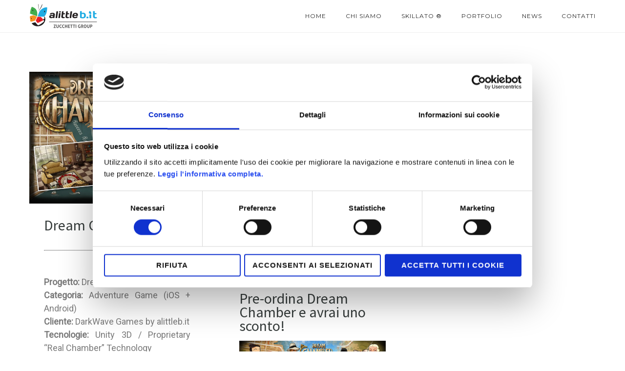

--- FILE ---
content_type: text/html; charset=UTF-8
request_url: https://www.alittleb.it/it/tag/ipad/
body_size: 27971
content:
<!doctype html>
<!-- paulirish.com/2008/conditional-stylesheets-vs-css-hacks-answer-neither/ -->
<!--[if lt IE 7]> <html class="no-js lt-ie9 lt-ie8 lt-ie7" lang="en"> <![endif]-->
<!--[if IE 7]>    <html class="no-js lt-ie9 lt-ie8" lang="en"> <![endif]-->
<!--[if IE 8]>    <html class="no-js lt-ie9" lang="en"> <![endif]-->
<!-- Consider adding a manifest.appcache: h5bp.com/d/Offline -->
<!--[if gt IE 8]><!--> 
<html class="no-js" dir="ltr" lang="it-IT" prefix="og: https://ogp.me/ns#"> <!--<![endif]-->
<head>
	<meta charset="utf-8">
	<meta http-equiv="X-UA-Compatible" content="IE=edge,chrome=1" >
	<meta name="viewport" content="user-scalable=no, width=device-width, initial-scale=1, maximum-scale=1" />
    <meta name="apple-mobile-web-app-capable" content="yes" />
	
    <script type="text/javascript" data-cookieconsent="ignore">
	window.dataLayer = window.dataLayer || [];

	function gtag() {
		dataLayer.push(arguments);
	}

	gtag("consent", "default", {
		ad_personalization: "denied",
		ad_storage: "denied",
		ad_user_data: "denied",
		analytics_storage: "denied",
		functionality_storage: "denied",
		personalization_storage: "denied",
		security_storage: "granted",
		wait_for_update: 500,
	});
	gtag("set", "ads_data_redaction", true);
	</script>
<script type="text/javascript"
		id="Cookiebot"
		src="https://consent.cookiebot.com/uc.js"
		data-implementation="wp"
		data-cbid="6a9d19e3-7686-4f7b-a89c-60758a779921"
							data-blockingmode="auto"
	></script>
<title>iPad - alittleb.it srl - We Create Experiences</title>

<link rel="stylesheet" href="https://www.alittleb.it/wp-content/plugins/sitepress-multilingual-cms_338/res/css/language-selector.css?v=3.3.8" type="text/css" media="all" />

		<!-- All in One SEO 4.6.9.1 - aioseo.com -->
		<meta name="robots" content="max-image-preview:large" />
		<link rel="canonical" href="https://www.alittleb.it/it/tag/ipad/" />
		<meta name="generator" content="All in One SEO (AIOSEO) 4.6.9.1" />
		<script type="application/ld+json" class="aioseo-schema">
			{"@context":"https:\/\/schema.org","@graph":[{"@type":"BreadcrumbList","@id":"https:\/\/www.alittleb.it\/it\/tag\/ipad\/#breadcrumblist","itemListElement":[{"@type":"ListItem","@id":"https:\/\/www.alittleb.it\/it\/#listItem","position":1,"name":"Home","item":"https:\/\/www.alittleb.it\/it\/","nextItem":"https:\/\/www.alittleb.it\/it\/tag\/ipad\/#listItem"},{"@type":"ListItem","@id":"https:\/\/www.alittleb.it\/it\/tag\/ipad\/#listItem","position":2,"name":"iPad","previousItem":"https:\/\/www.alittleb.it\/it\/#listItem"}]},{"@type":"CollectionPage","@id":"https:\/\/www.alittleb.it\/it\/tag\/ipad\/#collectionpage","url":"https:\/\/www.alittleb.it\/it\/tag\/ipad\/","name":"iPad - alittleb.it srl - We Create Experiences","inLanguage":"it-IT","isPartOf":{"@id":"https:\/\/www.alittleb.it\/it\/#website"},"breadcrumb":{"@id":"https:\/\/www.alittleb.it\/it\/tag\/ipad\/#breadcrumblist"}},{"@type":"Organization","@id":"https:\/\/www.alittleb.it\/it\/#organization","name":"alittleb.it srl - We Create Experiences","description":"Alittleb.it is the leading gamification agency to engage your customers and employees.","url":"https:\/\/www.alittleb.it\/it\/"},{"@type":"WebSite","@id":"https:\/\/www.alittleb.it\/it\/#website","url":"https:\/\/www.alittleb.it\/it\/","name":"alittleb.it srl - We Create Experiences","description":"Alittleb.it is the leading gamification agency to engage your customers and employees.","inLanguage":"it-IT","publisher":{"@id":"https:\/\/www.alittleb.it\/it\/#organization"}}]}
		</script>
		<!-- All in One SEO -->

<link rel='dns-prefetch' href='//ssl.p.jwpcdn.com' />
<link rel='dns-prefetch' href='//js.hs-scripts.com' />
<link rel='dns-prefetch' href='//f.vimeocdn.com' />
<link rel='dns-prefetch' href='//maps.googleapis.com' />
<link rel='dns-prefetch' href='//fonts.googleapis.com' />
<link rel="alternate" type="application/rss+xml" title="alittleb.it srl - We Create Experiences &raquo; Feed" href="https://www.alittleb.it/it/feed/" />
<link rel="alternate" type="application/rss+xml" title="alittleb.it srl - We Create Experiences &raquo; Comments Feed" href="https://www.alittleb.it/it/comments/feed/" />
<link rel="alternate" type="application/rss+xml" title="alittleb.it srl - We Create Experiences &raquo; iPad Tag Feed" href="https://www.alittleb.it/it/tag/ipad/feed/" />
		<!-- This site uses the Google Analytics by MonsterInsights plugin v9.11.1 - Using Analytics tracking - https://www.monsterinsights.com/ -->
							<script src="//www.googletagmanager.com/gtag/js?id=G-QTC5XFBX1Z"  data-cfasync="false" data-wpfc-render="false" type="text/javascript" async></script>
			<script data-cfasync="false" data-wpfc-render="false" type="text/javascript">
				var mi_version = '9.11.1';
				var mi_track_user = true;
				var mi_no_track_reason = '';
								var MonsterInsightsDefaultLocations = {"page_location":"https:\/\/www.alittleb.it\/it\/tag\/ipad\/"};
								if ( typeof MonsterInsightsPrivacyGuardFilter === 'function' ) {
					var MonsterInsightsLocations = (typeof MonsterInsightsExcludeQuery === 'object') ? MonsterInsightsPrivacyGuardFilter( MonsterInsightsExcludeQuery ) : MonsterInsightsPrivacyGuardFilter( MonsterInsightsDefaultLocations );
				} else {
					var MonsterInsightsLocations = (typeof MonsterInsightsExcludeQuery === 'object') ? MonsterInsightsExcludeQuery : MonsterInsightsDefaultLocations;
				}

								var disableStrs = [
										'ga-disable-G-QTC5XFBX1Z',
									];

				/* Function to detect opted out users */
				function __gtagTrackerIsOptedOut() {
					for (var index = 0; index < disableStrs.length; index++) {
						if (document.cookie.indexOf(disableStrs[index] + '=true') > -1) {
							return true;
						}
					}

					return false;
				}

				/* Disable tracking if the opt-out cookie exists. */
				if (__gtagTrackerIsOptedOut()) {
					for (var index = 0; index < disableStrs.length; index++) {
						window[disableStrs[index]] = true;
					}
				}

				/* Opt-out function */
				function __gtagTrackerOptout() {
					for (var index = 0; index < disableStrs.length; index++) {
						document.cookie = disableStrs[index] + '=true; expires=Thu, 31 Dec 2099 23:59:59 UTC; path=/';
						window[disableStrs[index]] = true;
					}
				}

				if ('undefined' === typeof gaOptout) {
					function gaOptout() {
						__gtagTrackerOptout();
					}
				}
								window.dataLayer = window.dataLayer || [];

				window.MonsterInsightsDualTracker = {
					helpers: {},
					trackers: {},
				};
				if (mi_track_user) {
					function __gtagDataLayer() {
						dataLayer.push(arguments);
					}

					function __gtagTracker(type, name, parameters) {
						if (!parameters) {
							parameters = {};
						}

						if (parameters.send_to) {
							__gtagDataLayer.apply(null, arguments);
							return;
						}

						if (type === 'event') {
														parameters.send_to = monsterinsights_frontend.v4_id;
							var hookName = name;
							if (typeof parameters['event_category'] !== 'undefined') {
								hookName = parameters['event_category'] + ':' + name;
							}

							if (typeof MonsterInsightsDualTracker.trackers[hookName] !== 'undefined') {
								MonsterInsightsDualTracker.trackers[hookName](parameters);
							} else {
								__gtagDataLayer('event', name, parameters);
							}
							
						} else {
							__gtagDataLayer.apply(null, arguments);
						}
					}

					__gtagTracker('js', new Date());
					__gtagTracker('set', {
						'developer_id.dZGIzZG': true,
											});
					if ( MonsterInsightsLocations.page_location ) {
						__gtagTracker('set', MonsterInsightsLocations);
					}
										__gtagTracker('config', 'G-QTC5XFBX1Z', {"forceSSL":"true","link_attribution":"true"} );
										window.gtag = __gtagTracker;										(function () {
						/* https://developers.google.com/analytics/devguides/collection/analyticsjs/ */
						/* ga and __gaTracker compatibility shim. */
						var noopfn = function () {
							return null;
						};
						var newtracker = function () {
							return new Tracker();
						};
						var Tracker = function () {
							return null;
						};
						var p = Tracker.prototype;
						p.get = noopfn;
						p.set = noopfn;
						p.send = function () {
							var args = Array.prototype.slice.call(arguments);
							args.unshift('send');
							__gaTracker.apply(null, args);
						};
						var __gaTracker = function () {
							var len = arguments.length;
							if (len === 0) {
								return;
							}
							var f = arguments[len - 1];
							if (typeof f !== 'object' || f === null || typeof f.hitCallback !== 'function') {
								if ('send' === arguments[0]) {
									var hitConverted, hitObject = false, action;
									if ('event' === arguments[1]) {
										if ('undefined' !== typeof arguments[3]) {
											hitObject = {
												'eventAction': arguments[3],
												'eventCategory': arguments[2],
												'eventLabel': arguments[4],
												'value': arguments[5] ? arguments[5] : 1,
											}
										}
									}
									if ('pageview' === arguments[1]) {
										if ('undefined' !== typeof arguments[2]) {
											hitObject = {
												'eventAction': 'page_view',
												'page_path': arguments[2],
											}
										}
									}
									if (typeof arguments[2] === 'object') {
										hitObject = arguments[2];
									}
									if (typeof arguments[5] === 'object') {
										Object.assign(hitObject, arguments[5]);
									}
									if ('undefined' !== typeof arguments[1].hitType) {
										hitObject = arguments[1];
										if ('pageview' === hitObject.hitType) {
											hitObject.eventAction = 'page_view';
										}
									}
									if (hitObject) {
										action = 'timing' === arguments[1].hitType ? 'timing_complete' : hitObject.eventAction;
										hitConverted = mapArgs(hitObject);
										__gtagTracker('event', action, hitConverted);
									}
								}
								return;
							}

							function mapArgs(args) {
								var arg, hit = {};
								var gaMap = {
									'eventCategory': 'event_category',
									'eventAction': 'event_action',
									'eventLabel': 'event_label',
									'eventValue': 'event_value',
									'nonInteraction': 'non_interaction',
									'timingCategory': 'event_category',
									'timingVar': 'name',
									'timingValue': 'value',
									'timingLabel': 'event_label',
									'page': 'page_path',
									'location': 'page_location',
									'title': 'page_title',
									'referrer' : 'page_referrer',
								};
								for (arg in args) {
																		if (!(!args.hasOwnProperty(arg) || !gaMap.hasOwnProperty(arg))) {
										hit[gaMap[arg]] = args[arg];
									} else {
										hit[arg] = args[arg];
									}
								}
								return hit;
							}

							try {
								f.hitCallback();
							} catch (ex) {
							}
						};
						__gaTracker.create = newtracker;
						__gaTracker.getByName = newtracker;
						__gaTracker.getAll = function () {
							return [];
						};
						__gaTracker.remove = noopfn;
						__gaTracker.loaded = true;
						window['__gaTracker'] = __gaTracker;
					})();
									} else {
										console.log("");
					(function () {
						function __gtagTracker() {
							return null;
						}

						window['__gtagTracker'] = __gtagTracker;
						window['gtag'] = __gtagTracker;
					})();
									}
			</script>
							<!-- / Google Analytics by MonsterInsights -->
		<script type="text/javascript">
/* <![CDATA[ */
window._wpemojiSettings = {"baseUrl":"https:\/\/s.w.org\/images\/core\/emoji\/15.0.3\/72x72\/","ext":".png","svgUrl":"https:\/\/s.w.org\/images\/core\/emoji\/15.0.3\/svg\/","svgExt":".svg","source":{"concatemoji":"https:\/\/www.alittleb.it\/wp-includes\/js\/wp-emoji-release.min.js?ver=6.5.7"}};
/*! This file is auto-generated */
!function(i,n){var o,s,e;function c(e){try{var t={supportTests:e,timestamp:(new Date).valueOf()};sessionStorage.setItem(o,JSON.stringify(t))}catch(e){}}function p(e,t,n){e.clearRect(0,0,e.canvas.width,e.canvas.height),e.fillText(t,0,0);var t=new Uint32Array(e.getImageData(0,0,e.canvas.width,e.canvas.height).data),r=(e.clearRect(0,0,e.canvas.width,e.canvas.height),e.fillText(n,0,0),new Uint32Array(e.getImageData(0,0,e.canvas.width,e.canvas.height).data));return t.every(function(e,t){return e===r[t]})}function u(e,t,n){switch(t){case"flag":return n(e,"\ud83c\udff3\ufe0f\u200d\u26a7\ufe0f","\ud83c\udff3\ufe0f\u200b\u26a7\ufe0f")?!1:!n(e,"\ud83c\uddfa\ud83c\uddf3","\ud83c\uddfa\u200b\ud83c\uddf3")&&!n(e,"\ud83c\udff4\udb40\udc67\udb40\udc62\udb40\udc65\udb40\udc6e\udb40\udc67\udb40\udc7f","\ud83c\udff4\u200b\udb40\udc67\u200b\udb40\udc62\u200b\udb40\udc65\u200b\udb40\udc6e\u200b\udb40\udc67\u200b\udb40\udc7f");case"emoji":return!n(e,"\ud83d\udc26\u200d\u2b1b","\ud83d\udc26\u200b\u2b1b")}return!1}function f(e,t,n){var r="undefined"!=typeof WorkerGlobalScope&&self instanceof WorkerGlobalScope?new OffscreenCanvas(300,150):i.createElement("canvas"),a=r.getContext("2d",{willReadFrequently:!0}),o=(a.textBaseline="top",a.font="600 32px Arial",{});return e.forEach(function(e){o[e]=t(a,e,n)}),o}function t(e){var t=i.createElement("script");t.src=e,t.defer=!0,i.head.appendChild(t)}"undefined"!=typeof Promise&&(o="wpEmojiSettingsSupports",s=["flag","emoji"],n.supports={everything:!0,everythingExceptFlag:!0},e=new Promise(function(e){i.addEventListener("DOMContentLoaded",e,{once:!0})}),new Promise(function(t){var n=function(){try{var e=JSON.parse(sessionStorage.getItem(o));if("object"==typeof e&&"number"==typeof e.timestamp&&(new Date).valueOf()<e.timestamp+604800&&"object"==typeof e.supportTests)return e.supportTests}catch(e){}return null}();if(!n){if("undefined"!=typeof Worker&&"undefined"!=typeof OffscreenCanvas&&"undefined"!=typeof URL&&URL.createObjectURL&&"undefined"!=typeof Blob)try{var e="postMessage("+f.toString()+"("+[JSON.stringify(s),u.toString(),p.toString()].join(",")+"));",r=new Blob([e],{type:"text/javascript"}),a=new Worker(URL.createObjectURL(r),{name:"wpTestEmojiSupports"});return void(a.onmessage=function(e){c(n=e.data),a.terminate(),t(n)})}catch(e){}c(n=f(s,u,p))}t(n)}).then(function(e){for(var t in e)n.supports[t]=e[t],n.supports.everything=n.supports.everything&&n.supports[t],"flag"!==t&&(n.supports.everythingExceptFlag=n.supports.everythingExceptFlag&&n.supports[t]);n.supports.everythingExceptFlag=n.supports.everythingExceptFlag&&!n.supports.flag,n.DOMReady=!1,n.readyCallback=function(){n.DOMReady=!0}}).then(function(){return e}).then(function(){var e;n.supports.everything||(n.readyCallback(),(e=n.source||{}).concatemoji?t(e.concatemoji):e.wpemoji&&e.twemoji&&(t(e.twemoji),t(e.wpemoji)))}))}((window,document),window._wpemojiSettings);
/* ]]> */
</script>
<link rel='stylesheet' id='portfolio_slideshow-css' href='https://www.alittleb.it/wp-content/plugins/portfolio-slideshow/css/portfolio-slideshow.min.css?ver=1.5.1' type='text/css' media='screen' />
<link rel='stylesheet' id='language-selector-css' href='https://www.alittleb.it/wp-content/plugins/sitepress-multilingual-cms_338/res/css/language-selector-click.css?ver=6.5.7' type='text/css' media='all' />
<style id='wp-emoji-styles-inline-css' type='text/css'>

	img.wp-smiley, img.emoji {
		display: inline !important;
		border: none !important;
		box-shadow: none !important;
		height: 1em !important;
		width: 1em !important;
		margin: 0 0.07em !important;
		vertical-align: -0.1em !important;
		background: none !important;
		padding: 0 !important;
	}
</style>
<link rel='stylesheet' id='wp-block-library-css' href='https://www.alittleb.it/wp-includes/css/dist/block-library/style.min.css?ver=6.5.7' type='text/css' media='all' />
<style id='classic-theme-styles-inline-css' type='text/css'>
/*! This file is auto-generated */
.wp-block-button__link{color:#fff;background-color:#32373c;border-radius:9999px;box-shadow:none;text-decoration:none;padding:calc(.667em + 2px) calc(1.333em + 2px);font-size:1.125em}.wp-block-file__button{background:#32373c;color:#fff;text-decoration:none}
</style>
<style id='global-styles-inline-css' type='text/css'>
body{--wp--preset--color--black: #000000;--wp--preset--color--cyan-bluish-gray: #abb8c3;--wp--preset--color--white: #ffffff;--wp--preset--color--pale-pink: #f78da7;--wp--preset--color--vivid-red: #cf2e2e;--wp--preset--color--luminous-vivid-orange: #ff6900;--wp--preset--color--luminous-vivid-amber: #fcb900;--wp--preset--color--light-green-cyan: #7bdcb5;--wp--preset--color--vivid-green-cyan: #00d084;--wp--preset--color--pale-cyan-blue: #8ed1fc;--wp--preset--color--vivid-cyan-blue: #0693e3;--wp--preset--color--vivid-purple: #9b51e0;--wp--preset--gradient--vivid-cyan-blue-to-vivid-purple: linear-gradient(135deg,rgba(6,147,227,1) 0%,rgb(155,81,224) 100%);--wp--preset--gradient--light-green-cyan-to-vivid-green-cyan: linear-gradient(135deg,rgb(122,220,180) 0%,rgb(0,208,130) 100%);--wp--preset--gradient--luminous-vivid-amber-to-luminous-vivid-orange: linear-gradient(135deg,rgba(252,185,0,1) 0%,rgba(255,105,0,1) 100%);--wp--preset--gradient--luminous-vivid-orange-to-vivid-red: linear-gradient(135deg,rgba(255,105,0,1) 0%,rgb(207,46,46) 100%);--wp--preset--gradient--very-light-gray-to-cyan-bluish-gray: linear-gradient(135deg,rgb(238,238,238) 0%,rgb(169,184,195) 100%);--wp--preset--gradient--cool-to-warm-spectrum: linear-gradient(135deg,rgb(74,234,220) 0%,rgb(151,120,209) 20%,rgb(207,42,186) 40%,rgb(238,44,130) 60%,rgb(251,105,98) 80%,rgb(254,248,76) 100%);--wp--preset--gradient--blush-light-purple: linear-gradient(135deg,rgb(255,206,236) 0%,rgb(152,150,240) 100%);--wp--preset--gradient--blush-bordeaux: linear-gradient(135deg,rgb(254,205,165) 0%,rgb(254,45,45) 50%,rgb(107,0,62) 100%);--wp--preset--gradient--luminous-dusk: linear-gradient(135deg,rgb(255,203,112) 0%,rgb(199,81,192) 50%,rgb(65,88,208) 100%);--wp--preset--gradient--pale-ocean: linear-gradient(135deg,rgb(255,245,203) 0%,rgb(182,227,212) 50%,rgb(51,167,181) 100%);--wp--preset--gradient--electric-grass: linear-gradient(135deg,rgb(202,248,128) 0%,rgb(113,206,126) 100%);--wp--preset--gradient--midnight: linear-gradient(135deg,rgb(2,3,129) 0%,rgb(40,116,252) 100%);--wp--preset--font-size--small: 13px;--wp--preset--font-size--medium: 20px;--wp--preset--font-size--large: 36px;--wp--preset--font-size--x-large: 42px;--wp--preset--spacing--20: 0.44rem;--wp--preset--spacing--30: 0.67rem;--wp--preset--spacing--40: 1rem;--wp--preset--spacing--50: 1.5rem;--wp--preset--spacing--60: 2.25rem;--wp--preset--spacing--70: 3.38rem;--wp--preset--spacing--80: 5.06rem;--wp--preset--shadow--natural: 6px 6px 9px rgba(0, 0, 0, 0.2);--wp--preset--shadow--deep: 12px 12px 50px rgba(0, 0, 0, 0.4);--wp--preset--shadow--sharp: 6px 6px 0px rgba(0, 0, 0, 0.2);--wp--preset--shadow--outlined: 6px 6px 0px -3px rgba(255, 255, 255, 1), 6px 6px rgba(0, 0, 0, 1);--wp--preset--shadow--crisp: 6px 6px 0px rgba(0, 0, 0, 1);}:where(.is-layout-flex){gap: 0.5em;}:where(.is-layout-grid){gap: 0.5em;}body .is-layout-flex{display: flex;}body .is-layout-flex{flex-wrap: wrap;align-items: center;}body .is-layout-flex > *{margin: 0;}body .is-layout-grid{display: grid;}body .is-layout-grid > *{margin: 0;}:where(.wp-block-columns.is-layout-flex){gap: 2em;}:where(.wp-block-columns.is-layout-grid){gap: 2em;}:where(.wp-block-post-template.is-layout-flex){gap: 1.25em;}:where(.wp-block-post-template.is-layout-grid){gap: 1.25em;}.has-black-color{color: var(--wp--preset--color--black) !important;}.has-cyan-bluish-gray-color{color: var(--wp--preset--color--cyan-bluish-gray) !important;}.has-white-color{color: var(--wp--preset--color--white) !important;}.has-pale-pink-color{color: var(--wp--preset--color--pale-pink) !important;}.has-vivid-red-color{color: var(--wp--preset--color--vivid-red) !important;}.has-luminous-vivid-orange-color{color: var(--wp--preset--color--luminous-vivid-orange) !important;}.has-luminous-vivid-amber-color{color: var(--wp--preset--color--luminous-vivid-amber) !important;}.has-light-green-cyan-color{color: var(--wp--preset--color--light-green-cyan) !important;}.has-vivid-green-cyan-color{color: var(--wp--preset--color--vivid-green-cyan) !important;}.has-pale-cyan-blue-color{color: var(--wp--preset--color--pale-cyan-blue) !important;}.has-vivid-cyan-blue-color{color: var(--wp--preset--color--vivid-cyan-blue) !important;}.has-vivid-purple-color{color: var(--wp--preset--color--vivid-purple) !important;}.has-black-background-color{background-color: var(--wp--preset--color--black) !important;}.has-cyan-bluish-gray-background-color{background-color: var(--wp--preset--color--cyan-bluish-gray) !important;}.has-white-background-color{background-color: var(--wp--preset--color--white) !important;}.has-pale-pink-background-color{background-color: var(--wp--preset--color--pale-pink) !important;}.has-vivid-red-background-color{background-color: var(--wp--preset--color--vivid-red) !important;}.has-luminous-vivid-orange-background-color{background-color: var(--wp--preset--color--luminous-vivid-orange) !important;}.has-luminous-vivid-amber-background-color{background-color: var(--wp--preset--color--luminous-vivid-amber) !important;}.has-light-green-cyan-background-color{background-color: var(--wp--preset--color--light-green-cyan) !important;}.has-vivid-green-cyan-background-color{background-color: var(--wp--preset--color--vivid-green-cyan) !important;}.has-pale-cyan-blue-background-color{background-color: var(--wp--preset--color--pale-cyan-blue) !important;}.has-vivid-cyan-blue-background-color{background-color: var(--wp--preset--color--vivid-cyan-blue) !important;}.has-vivid-purple-background-color{background-color: var(--wp--preset--color--vivid-purple) !important;}.has-black-border-color{border-color: var(--wp--preset--color--black) !important;}.has-cyan-bluish-gray-border-color{border-color: var(--wp--preset--color--cyan-bluish-gray) !important;}.has-white-border-color{border-color: var(--wp--preset--color--white) !important;}.has-pale-pink-border-color{border-color: var(--wp--preset--color--pale-pink) !important;}.has-vivid-red-border-color{border-color: var(--wp--preset--color--vivid-red) !important;}.has-luminous-vivid-orange-border-color{border-color: var(--wp--preset--color--luminous-vivid-orange) !important;}.has-luminous-vivid-amber-border-color{border-color: var(--wp--preset--color--luminous-vivid-amber) !important;}.has-light-green-cyan-border-color{border-color: var(--wp--preset--color--light-green-cyan) !important;}.has-vivid-green-cyan-border-color{border-color: var(--wp--preset--color--vivid-green-cyan) !important;}.has-pale-cyan-blue-border-color{border-color: var(--wp--preset--color--pale-cyan-blue) !important;}.has-vivid-cyan-blue-border-color{border-color: var(--wp--preset--color--vivid-cyan-blue) !important;}.has-vivid-purple-border-color{border-color: var(--wp--preset--color--vivid-purple) !important;}.has-vivid-cyan-blue-to-vivid-purple-gradient-background{background: var(--wp--preset--gradient--vivid-cyan-blue-to-vivid-purple) !important;}.has-light-green-cyan-to-vivid-green-cyan-gradient-background{background: var(--wp--preset--gradient--light-green-cyan-to-vivid-green-cyan) !important;}.has-luminous-vivid-amber-to-luminous-vivid-orange-gradient-background{background: var(--wp--preset--gradient--luminous-vivid-amber-to-luminous-vivid-orange) !important;}.has-luminous-vivid-orange-to-vivid-red-gradient-background{background: var(--wp--preset--gradient--luminous-vivid-orange-to-vivid-red) !important;}.has-very-light-gray-to-cyan-bluish-gray-gradient-background{background: var(--wp--preset--gradient--very-light-gray-to-cyan-bluish-gray) !important;}.has-cool-to-warm-spectrum-gradient-background{background: var(--wp--preset--gradient--cool-to-warm-spectrum) !important;}.has-blush-light-purple-gradient-background{background: var(--wp--preset--gradient--blush-light-purple) !important;}.has-blush-bordeaux-gradient-background{background: var(--wp--preset--gradient--blush-bordeaux) !important;}.has-luminous-dusk-gradient-background{background: var(--wp--preset--gradient--luminous-dusk) !important;}.has-pale-ocean-gradient-background{background: var(--wp--preset--gradient--pale-ocean) !important;}.has-electric-grass-gradient-background{background: var(--wp--preset--gradient--electric-grass) !important;}.has-midnight-gradient-background{background: var(--wp--preset--gradient--midnight) !important;}.has-small-font-size{font-size: var(--wp--preset--font-size--small) !important;}.has-medium-font-size{font-size: var(--wp--preset--font-size--medium) !important;}.has-large-font-size{font-size: var(--wp--preset--font-size--large) !important;}.has-x-large-font-size{font-size: var(--wp--preset--font-size--x-large) !important;}
.wp-block-navigation a:where(:not(.wp-element-button)){color: inherit;}
:where(.wp-block-post-template.is-layout-flex){gap: 1.25em;}:where(.wp-block-post-template.is-layout-grid){gap: 1.25em;}
:where(.wp-block-columns.is-layout-flex){gap: 2em;}:where(.wp-block-columns.is-layout-grid){gap: 2em;}
.wp-block-pullquote{font-size: 1.5em;line-height: 1.6;}
</style>
<link rel='stylesheet' id='contact-form-7-css' href='https://www.alittleb.it/wp-content/plugins/contact-form-7/includes/css/styles.css?ver=5.9.8' type='text/css' media='all' />
<link rel='stylesheet' id='wpml-cms-nav-css-css' href='https://www.alittleb.it/wp-content/plugins/wpml-cms-nav_147/res/css/navigation.css?ver=1.4.7' type='text/css' media='all' />
<link rel='stylesheet' id='cms-navigation-style-base-css' href='https://www.alittleb.it/wp-content/plugins/wpml-cms-nav_147/res/css/cms-navigation-base.css?ver=1.4.7' type='text/css' media='screen' />
<link rel='stylesheet' id='cms-navigation-style-css' href='https://www.alittleb.it/wp-content/plugins/wpml-cms-nav_147/res/css/cms-navigation.css?ver=1.4.7' type='text/css' media='screen' />
<link rel='stylesheet' id='be-themes-bb-press-css-css' href='https://www.alittleb.it/wp-content/themes/oshin/bb-press/bb-press.css?ver=6.5.7' type='text/css' media='all' />
<link rel='stylesheet' id='be-style-css-css' href='https://www.alittleb.it/wp-content/themes/oshin/style.css?ver=6.5.7' type='text/css' media='all' />
<link rel='stylesheet' id='be-themes-layout-css' href='https://www.alittleb.it/wp-content/plugins/be-page-builder/css/layout.css?ver=6.5.7' type='text/css' media='all' />
<link rel='stylesheet' id='icomoon-css' href='https://www.alittleb.it/wp-content/themes/oshin/fonts/icomoon/style.css?ver=6.5.7' type='text/css' media='all' />
<link rel='stylesheet' id='be-lightbox-css-css' href='https://www.alittleb.it/wp-content/themes/oshin/css/magnific-popup.css?ver=6.5.7' type='text/css' media='all' />
<link rel='stylesheet' id='be-flexslider-css' href='https://www.alittleb.it/wp-content/themes/oshin/css/flexslider.css?ver=6.5.7' type='text/css' media='all' />
<link rel='stylesheet' id='be-animations-css' href='https://www.alittleb.it/wp-content/themes/oshin/css/animate-custom.css?ver=6.5.7' type='text/css' media='all' />
<link rel='stylesheet' id='be-slider-css' href='https://www.alittleb.it/wp-content/themes/oshin/css/be-slider.css?ver=6.5.7' type='text/css' media='all' />
<link rel='stylesheet' id='be-custom-fonts-css' href='https://www.alittleb.it/wp-content/themes/oshin/fonts/fonts.css?ver=6.5.7' type='text/css' media='all' />
<link rel='stylesheet' id='be-pb-frontend-output-css' href='https://www.alittleb.it/wp-content/plugins/be-page-builder/css/shortcodes.css?ver=6.5.7' type='text/css' media='all' />
<link rel='stylesheet' id='be-justifiedgrid-css-css' href='https://www.alittleb.it/wp-content/plugins/be-page-builder/css/justifiedGallery.min.css?ver=6.5.7' type='text/css' media='all' />
<link rel='stylesheet' id='ms-main-css' href='https://www.alittleb.it/wp-content/plugins/masterslider/public/assets/css/masterslider.main.css?ver=2.25.4' type='text/css' media='all' />
<link rel='stylesheet' id='ms-custom-css' href='https://www.alittleb.it/wp-content/uploads/masterslider/custom.css?ver=1.1' type='text/css' media='all' />
<link rel='stylesheet' id='redux-google-fonts-be_themes_data-css' href='https://fonts.googleapis.com/css?family=Dosis%3A500%2C400%2C300%7CMontserrat%3A700%2C400%7CCrimson+Text%3A400italic%2C400Italic%7CRoboto%3A400%7CRaleway%3A400%2C600%7CSource+Sans+Pro%3A400&#038;subset=latin&#038;ver=1645467808' type='text/css' media='all' />
<link rel='stylesheet' id='codecolorer-css' href='https://www.alittleb.it/wp-content/plugins/codecolorer/codecolorer.css?ver=0.10.1' type='text/css' media='screen' />
<script type="text/javascript" src="https://www.alittleb.it/wp-includes/js/jquery/jquery.min.js?ver=3.7.1" id="jquery-core-js"></script>
<script type="text/javascript" src="https://www.alittleb.it/wp-includes/js/jquery/jquery-migrate.min.js?ver=3.4.1" id="jquery-migrate-js"></script>
<script type="text/javascript" src="https://www.alittleb.it/wp-content/plugins/google-analytics-for-wordpress/assets/js/frontend-gtag.min.js?ver=9.11.1" id="monsterinsights-frontend-script-js" async="async" data-wp-strategy="async"></script>
<script data-cfasync="false" data-wpfc-render="false" type="text/javascript" id='monsterinsights-frontend-script-js-extra'>/* <![CDATA[ */
var monsterinsights_frontend = {"js_events_tracking":"true","download_extensions":"doc,pdf,ppt,zip,xls,docx,pptx,xlsx","inbound_paths":"[{\"path\":\"\\\/go\\\/\",\"label\":\"affiliate\"},{\"path\":\"\\\/recommend\\\/\",\"label\":\"affiliate\"}]","home_url":"https:\/\/www.alittleb.it\/it","hash_tracking":"false","v4_id":"G-QTC5XFBX1Z"};/* ]]> */
</script>
<script type="text/javascript" src="https://ssl.p.jwpcdn.com/6/10/jwplayer.js?ver=6.5.7" id="jwplayer-js"></script>
<script type="text/javascript" src="https://www.alittleb.it/wp-content/themes/oshin/js/vendor/modernizr-2.6.2.min.js?ver=6.5.7" id="modernizr-js"></script>
<script type="text/javascript" src="https://www.alittleb.it/wp-content/plugins/sitepress-multilingual-cms_338/res/js/jquery.cookie.js?ver=3.3.8" id="jquery.cookie-js"></script>
<script type="text/javascript" id="wpml-browser-redirect-js-extra">
/* <![CDATA[ */
var wpml_browser_redirect_params = {"pageLanguage":"it","languageUrls":{"it_IT":"https:\/\/www.alittleb.it\/it\/tag\/ipad\/","it":"https:\/\/www.alittleb.it\/it\/tag\/ipad\/","IT":"https:\/\/www.alittleb.it\/it\/tag\/ipad\/"},"cookie":{"name":"_icl_visitor_lang_js","domain":"www.alittleb.it","path":"\/","expiration":24}};
/* ]]> */
</script>
<script type="text/javascript" src="https://www.alittleb.it/wp-content/plugins/sitepress-multilingual-cms_338/res/js/browser-redirect.js?ver=3.3.8" id="wpml-browser-redirect-js"></script>
<link rel="https://api.w.org/" href="https://www.alittleb.it/it/wp-json/" /><link rel="alternate" type="application/json" href="https://www.alittleb.it/it/wp-json/wp/v2/tags/95" /><link rel="EditURI" type="application/rsd+xml" title="RSD" href="https://www.alittleb.it/xmlrpc.php?rsd" />
<meta name="generator" content="WordPress 6.5.7" />
<script type="text/javascript">jwplayer.defaults = { "ph": 2 };</script>
            <script type="text/javascript">
            if (typeof(jwp6AddLoadEvent) == 'undefined') {
                function jwp6AddLoadEvent(func) {
                    var oldonload = window.onload;
                    if (typeof window.onload != 'function') {
                        window.onload = func;
                    } else {
                        window.onload = function() {
                            if (oldonload) {
                                oldonload();
                            }
                            func();
                        }
                    }
                }
            }
            </script>

            			<!-- DO NOT COPY THIS SNIPPET! Start of Page Analytics Tracking for HubSpot WordPress plugin v11.1.40-->
			<script class="hsq-set-content-id" data-content-id="listing-page">
				var _hsq = _hsq || [];
				_hsq.push(["setContentType", "listing-page"]);
			</script>
			<!-- DO NOT COPY THIS SNIPPET! End of Page Analytics Tracking for HubSpot WordPress plugin -->
			<script>var ms_grabbing_curosr='https://www.alittleb.it/wp-content/plugins/masterslider/public/assets/css/common/grabbing.cur',ms_grab_curosr='https://www.alittleb.it/wp-content/plugins/masterslider/public/assets/css/common/grab.cur';</script>
<meta name="generator" content="MasterSlider 2.25.4 - Responsive Touch Image Slider" />

<!-- Portfolio Slideshow-->
<noscript><link rel="stylesheet" type="text/css" href="https://www.alittleb.it/wp-content/plugins/portfolio-slideshow/css/portfolio-slideshow-noscript.css?ver=1.5.1" /></noscript><script type="text/javascript">/* <![CDATA[ */var psTimeout = new Array();  var psAutoplay = new Array();  var psFluid = new Array(); var psTrans = new Array(); var psSpeed = new Array(); var psLoop = new Array();/* ]]> */</script>
<!--//Portfolio Slideshow-->
<meta name="generator" content="WPML ver:3.3.8 stt:1,27;" />

<style type="text/css">#lang_sel a, #lang_sel a.lang_sel_sel{color:#444444;}#lang_sel a:hover, #lang_sel a.lang_sel_sel:hover{color:#000000;}#lang_sel a.lang_sel_sel, #lang_sel a.lang_sel_sel:visited{background-color:#ffffff;}#lang_sel a.lang_sel_sel:hover{background-color:#eeeeee;}#lang_sel li ul a, #lang_sel li ul a:visited{color:#444444;}#lang_sel li ul a:hover{color:#000000;}#lang_sel li ul a, #lang_sel li ul a:link, #lang_sel li ul a:visited{background-color:#ffffff;}#lang_sel li ul a:hover{background-color:#eeeeee;}#lang_sel a, #lang_sel a:visited{border-color:#cdcdcd;} #lang_sel ul ul{border-top:1px solid #cdcdcd;}</style>
<style type="text/css"> body {
    background-color: rgb(255,255,255);background-color: rgba(255,255,255,1);}
.layout-box #header-inner-wrap, 
#header-inner-wrap,
body.header-transparent #header #header-inner-wrap.no-transparent,
.left-header .sb-slidebar.sb-left
{
    background-color: rgb(255,255,255);background-color: rgba(255,255,255,1);}
#mobile-menu, 
#mobile-menu ul {
    background-color: rgb(255,255,255);background-color: rgba(255,255,255,1);}

  #mobile-menu li{
    border-bottom-color: #efefef ;
  }


body.header-transparent #header-inner-wrap{
  background: transparent;
}
#header .header-border{
 border-bottom: 1px solid #efefef;
}
#header-top-bar{
    background-color: rgb(255,255,255);background-color: rgba(255,255,255,0.85);    border-bottom: 1px solid #ededed;
    color: #595959;
}
#header-top-bar #topbar-menu li a{
    color: #595959;
}
#header-bottom-bar{
    background-color: rgb(255,255,255);background-color: rgba(255,255,255,1);    border-top: 1px solid #efefef;
    border-bottom: 1px solid #efefef;
}
body.header-transparent #header #header-inner-wrap {
	-webkit-transition: background .25s ease, box-shadow .25s ease;
	-moz-transition: background .25s ease, box-shadow .25s ease;
	-o-transition: background .25s ease, box-shadow .25s ease;
	transition: background .25s ease, box-shadow .25s ease;
}
body.header-transparent.semi .layout-wide #header  .semi-transparent ,
body.header-transparent.semi .layout-border #header  .semi-transparent {
  background-color: rgb(0,0,0);background-color: rgba(0,0,0,0.4);  !important ;
}
body.header-transparent.semi .layout-box #header  .semi-transparent #header-wrap{
  background-color: rgb(0,0,0);background-color: rgba(0,0,0,0.4);  !important ;  
}
#content,
#blog-content {
    background-color: rgb(255,255,255);background-color: rgba(255,255,255,1);}
#bottom-widgets {
    background-color: rgb(242,243,248);background-color: rgba(242,243,248,1);}
#footer {
  background-color: rgb(255,255,255);background-color: rgba(255,255,255,1);}
#footer .footer-border{
  border-bottom: 1px solid #f2efef;
}
.page-title-module-custom,
#portfolio-title-nav-wrap {
	background-color: rgb(255,255,255);background-color: rgba(255,255,255,1);}
#navigation .sub-menu,
#navigation .children,
#navigation-left-side .sub-menu,
#navigation-left-side .children,
#navigation-right-side .sub-menu,
#navigation-right-side .children {
  background-color: rgb(31,31,31);background-color: rgba(31,31,31,1);}
.sb-slidebar.sb-right {
  background-color: rgb(26,26,26);background-color: rgba(26,26,26,1);}
.left-header .left-strip-wrapper,
.left-header #left-header-mobile {
  background-color : #ffffff ;
}
.layout-box-top,
.layout-box-bottom,
.layout-box-right,
.layout-box-left,
.layout-border-header-top #header-inner-wrap,
.layout-border-header-top.layout-box #header-inner-wrap, 
body.header-transparent .layout-border-header-top #header #header-inner-wrap.no-transparent {
  background-color: rgb(255,255,255);background-color: rgba(255,255,255,1);}

.left-header.left-sliding.left-overlay-menu .sb-slidebar{
  background-color: rgb(8,8,8);background-color: rgba(8,8,8,0.90);  
}
.top-header.top-overlay-menu .sb-slidebar{
  background-color: rgb(26,26,26);background-color: rgba(26,26,26,1);}
.search-box-wrapper{
  background-color: rgb(255,255,255);background-color: rgba(255,255,255,0.85);}
.search-box-wrapper.style1-header-search-widget input[type="text"]{
  background-color: transparent !important;
  color: #000000;
  border: 1px solid  #000000;
}
.search-box-wrapper.style2-header-search-widget input[type="text"]{
  background-color: transparent !important;
  font-style: italic;
  font-weight: 400;
  font-family: Crimson Text;
  color: #000000;
  border: none !important;
  box-shadow: none !important;
}
.search-box-wrapper .searchform .search-icon{
  color: #000000;
}
#header-top-bar-right .search-box-wrapper.style1-header-search-widget input[type="text"]{
  border: none; 
}



/* ======================
    Dynamic Border Styling
   ====================== */


.layout-box-top,
.layout-box-bottom {
  height: 30px;
}

.layout-box-right,
.layout-box-left {
  width: 30px;
}

#main.layout-border,
#main.layout-border.layout-border-header-top{
  padding: 30px;
}
.left-header #main.layout-border {
    padding-left: 0px;
}
#main.layout-border.layout-border-header-top {
  padding-top: 0px;
}
.be-themes-layout-layout-border #logo-sidebar,
.be-themes-layout-layout-border-header-top #logo-sidebar{
  margin-top: 70px;
}

/*Left Static Menu*/
.left-header.left-static.be-themes-layout-layout-border #main-wrapper{
  margin-left: 310px;
}
.left-header.left-static.be-themes-layout-layout-border .sb-slidebar.sb-left {
  left: 30px;
}

/*Right Slidebar*/

body.be-themes-layout-layout-border-header-top .sb-slidebar.sb-right,
body.be-themes-layout-layout-border .sb-slidebar.sb-right {
  right: -250px; 
}
.be-themes-layout-layout-border-header-top .sb-slidebar.sb-right.opened,
.be-themes-layout-layout-border .sb-slidebar.sb-right.opened {
  right: 30px;
}
body.be-themes-layout-layout-border-header-top.top-header.slider-bar-opened #main #header #header-inner-wrap.no-transparent.top-animate,
body.be-themes-layout-layout-border.top-header.slider-bar-opened #main #header #header-inner-wrap.no-transparent.top-animate {
  right: 310px;
}
.layout-border .section-navigation {
  bottom: 80px;
}

/*Single Page Version*/
body.be-themes-layout-layout-border-header-top.single-page-version .single-page-nav-wrap,
body.be-themes-layout-layout-border.single-page-version .single-page-nav-wrap {
  right: 50px;
}


@media only screen and (max-width: 960px) {
  body.be-themes-layout-layout-border-header-top.single-page-version .single-page-nav-wrap,
  body.be-themes-layout-layout-border.single-page-version .single-page-nav-wrap {
    right: 35px;
  }
  body.be-themes-layout-layout-border-header-top .sb-slidebar.sb-right, 
  body.be-themes-layout-layout-border .sb-slidebar.sb-right {
    right: -280px;
  }
  #main.layout-border,
  #main.layout-border.layout-border-header-top {
    padding: 0px !important;
  }
}

/* ======================
    Typography
   ====================== */
body,
.special-heading-wrap .caption-wrap .body-font {
    font:  400 18px "Roboto","Open Sans","Arial",sans-serif; 
    color: #333333;
    line-height: 27px;
    letter-spacing: 0px;
    text-transform: none;    -webkit-font-smoothing: antialiased; 
    -moz-osx-font-smoothing: grayscale;
}
h1 {
	font:  500 40px "Dosis","Open Sans","Arial",sans-serif; 
    color: #222222;
    line-height: 55px;
    letter-spacing: 0px;
    text-transform: uppercase;}
h2 {
	font:  400 38px "Dosis","Open Sans","Arial",sans-serif; 
    color: #222222;
    line-height: 50px;
    letter-spacing: 0px;
    text-transform: none;}
h3 {
  font:  700 35px "Montserrat","Open Sans","Arial",sans-serif; 
    color: #222222;
    line-height: 52px;
    letter-spacing: 1px;
    text-transform: none;}
h4 {
  font:  300 25px "Dosis","Open Sans","Arial",sans-serif; 
    color: #222222;
    line-height: 34px;
    letter-spacing: 0px;
    text-transform: none;}
h5, #reply-title {
  font:  400 20px "Montserrat","Open Sans","Arial",sans-serif; 
    color: #222222;
    line-height: 36px;
    letter-spacing: 0px;
    text-transform: none;}
h6,
.testimonial-author-role.h6-font,
.menu-card-title,
.menu-card-item-price,
.slider-counts {
  font:  400 15px "Dosis","Open Sans","Arial",sans-serif; 
    color: #222222;
    line-height: 32px;
    letter-spacing: 0px;
    text-transform: none;}
.gallery-side-heading {
  font-size: 18px;
}
.special-subtitle , 
.style1.thumb-title-wrap .portfolio-item-cats {
  font-style: italic;
  font-size: 15px;
  font-weight: 400;
  font-family: Crimson Text;
  text-transform: none;
  letter-spacing: 0px;
}
.gallery-side-heading {
  font-size: 18px;
}
.attachment-details-custom-slider{
  background-color: rgb(0,0,0);background-color: rgba(0,0,0,1);  font: Italic 400 15px "Crimson Text","Open Sans","Arial",sans-serif; 
    color: ;
    line-height: ;
    letter-spacing: 0px;
    text-transform: none;}
.single-portfolio-slider .carousel_bar_wrap{
  background-color: rgb(255,255,255);background-color: rgba(255,255,255,0.5);}
.top-right-sliding-menu .sb-right ul#slidebar-menu li,
.overlay-menu-close {
  font:  400 12px "Raleway","Open Sans","Arial",sans-serif; 
    color: #ffffff;
    line-height: 50px;
    letter-spacing: 1px;
    text-transform: uppercase;  line-height: normal;
}
.top-right-sliding-menu .sb-right ul#slidebar-menu li a{
  color: #ffffff !important;
}
.top-right-sliding-menu .sb-right #slidebar-menu ul.sub-menu li{
  font:  400 13px "Raleway","Open Sans","Arial",sans-serif; 
    color: #ffffff;
    line-height: 25px;
    letter-spacing: ;
    text-transform: none;}
.top-right-sliding-menu .sb-right ul#slidebar-menu li a{
  color: #ffffff !important;
}
.sb-right #slidebar-menu .mega .sub-menu .highlight .sf-with-ul{
 font:  400 12px "Raleway","Open Sans","Arial",sans-serif; 
    color: #ffffff;
    line-height: 50px;
    letter-spacing: 1px;
    text-transform: uppercase;;
 color: #ffffff !important;
}
.post-meta.post-top-meta-typo{
  font:   12px "Raleway","Open Sans","Arial",sans-serif; 
    color: #757575;
    line-height: 24px;
    letter-spacing: 0px;
    text-transform: uppercase;;
}
#portfolio-title-nav-bottom-wrap h6,
#portfolio-title-nav-bottom-wrap .slider-counts {
  font:  400 15px "Montserrat","Open Sans","Arial",sans-serif; 
    color: ;
    line-height: ;
    letter-spacing: 0px;
    text-transform: none;;  
  line-height: 40px;
}

#navigation,
.style2 #navigation,
#navigation-left-side,
#navigation-right-side,
.header-cart-controls .cart-contents,
.sb-left  #slidebar-menu,
#header-controls-right,
#header-controls-left,
body #header-inner-wrap.top-animate.style2 #navigation,
.top-overlay-menu .sb-right  #slidebar-menu {
    font:  400 12px "Montserrat","Open Sans","Arial",sans-serif; 
    color: #232323;
    line-height: 51px;
    letter-spacing: 1px;
    text-transform: uppercase;}

#header .be-mobile-menu-icon,
#header .be-mobile-menu-icon::before, 
#header .be-mobile-menu-icon::after{
  background-color: #232323}
.be-mobile-menu-icon{
  width: 18px;
  height: 2px;
}
.be-mobile-menu-icon::before{
  top: -5px;
}
.be-mobile-menu-icon::after{
  top: 5px;
}
ul#mobile-menu a {
    font:  400 12px "Montserrat","Open Sans","Arial",sans-serif; 
    color: #232323;
    line-height: 40px;
    letter-spacing: 1px;
    text-transform: uppercase;}
ul#mobile-menu ul.sub-menu a{
    font:  400 13px "Raleway","Open Sans","Arial",sans-serif; 
    color: #bbbbbb;
    line-height: 27px;
    letter-spacing: 0px;
    text-transform: none; 
}
ul#mobile-menu li.mega ul.sub-menu li.highlight > :first-child{
    font:  400 12px "Montserrat","Open Sans","Arial",sans-serif; 
    color: #232323;
    line-height: 40px;
    letter-spacing: 1px;
    text-transform: uppercase;}


ul#mobile-menu .mobile-sub-menu-controller{
  line-height : 40px ;
}
ul#mobile-menu ul.sub-menu .mobile-sub-menu-controller{
  line-height : 27px ;
}

#navigation .sub-menu,
#navigation .children,
#navigation-left-side .sub-menu,
#navigation-left-side .children,
#navigation-right-side .sub-menu,
#navigation-right-side .children,
.sb-left  #slidebar-menu .sub-menu,
.top-overlay-menu .sb-right  #slidebar-menu .sub-menu{
  font:  400 13px "Raleway","Open Sans","Arial",sans-serif; 
    color: #bbbbbb;
    line-height: 28px;
    letter-spacing: 0px;
    text-transform: none;}
.thumb-title-wrap {
  color: #ffffff;
}
.thumb-title-wrap .thumb-title{
  font:  400 14px "Montserrat","Open Sans","Arial",sans-serif; 
    color: ;
    line-height: 30px;
    letter-spacing: 0px;
    text-transform: uppercase;}
.thumb-title-wrap .portfolio-item-cats {
  font-size: 12px;
  line-height: 17px;
  text-transform: none;
  letter-spacing: 0px;
}
.full-screen-portfolio-overlay-title {
    font:  400 14px "Montserrat","Open Sans","Arial",sans-serif; 
    color: ;
    line-height: 30px;
    letter-spacing: 0px;
    text-transform: uppercase;}
#footer {
    font:  400 13px "Raleway","Open Sans","Arial",sans-serif; 
    color: #888888;
    line-height: 14px;
    letter-spacing: 0px;
    text-transform: none;}
#bottom-widgets h6 {
    font:  400 12px "Montserrat","Open Sans","Arial",sans-serif; 
    color: #474747;
    line-height: 22px;
    letter-spacing: 1px;
    text-transform: uppercase;    margin-bottom:20px;
}
#bottom-widgets {
    font:  400 13px "Raleway","Open Sans","Arial",sans-serif; 
    color: #757575;
    line-height: 24px;
    letter-spacing: 0px;
    text-transform: none;}
.sidebar-widgets h6 {
   font:  400 12px "Montserrat","Open Sans","Arial",sans-serif; 
    color: #333333;
    line-height: 22px;
    letter-spacing: 1px;
    text-transform: uppercase;   margin-bottom:20px;
}
.sidebar-widgets {
	font:  400 13px "Raleway","Open Sans","Arial",sans-serif; 
    color: #606060;
    line-height: 24px;
    letter-spacing: 0px;
    text-transform: none;}

.sb-slidebar .widget {
  font:  400 13px "Raleway","Open Sans","Arial",sans-serif; 
    color: #a2a2a2;
    line-height: 25px;
    letter-spacing: 0px;
    text-transform: none;}
.sb-slidebar .widget h6 {
  font:  400 12px "Montserrat","Open Sans","Arial",sans-serif; 
    color: #ffffff;
    line-height: 22px;
    letter-spacing: 1px;
    text-transform: none;}
.woocommerce ul.products li.product .product-meta-data h3, 
.woocommerce-page ul.products li.product .product-meta-data h3,
.woocommerce ul.products li.product h3, 
.woocommerce-page ul.products li.product h3 {
  font:  400 13px "Montserrat","Open Sans","Arial",sans-serif; 
    color: #222222;
    line-height: 27px;
    letter-spacing: 1px;
    text-transform: uppercase;}

.related.products h2,
.upsells.products h2,
.cart-collaterals .cross-sells h2,
.cart_totals h2, 
.shipping_calculator h2,
.woocommerce-billing-fields h3,
.woocommerce-shipping-fields h3,
.shipping_calculator h2,
#order_review_heading,
.woocommerce .page-title {
  font-family: Montserrat;
  font-weight: 400;
}
.woocommerce-page.single.single-product #content div.product h1.product_title.entry-title {
  font:  400 25px "Montserrat","Open Sans","Arial",sans-serif; 
    color: #222222;
    line-height: 27px;
    letter-spacing: 0px;
    text-transform: none;}

.woocommerce form .form-row label, .woocommerce-page form .form-row label {
  color: #222222;
}


.contact_form_module input[type="text"], 
.contact_form_module textarea {
  font:  400 13px "Montserrat","Open Sans","Arial",sans-serif; 
    color: #494949;
    line-height: 36px;
    letter-spacing: 0px;
    text-transform: uppercase;}
#bottom-widgets .widget ul li a, #bottom-widgets a {
	color: inherit;
}

a, a:visited, a:hover,
#bottom-widgets .widget ul li a:hover, 
#bottom-widgets a:hover{
  color: #006fac;
}
#navigation .current_page_item a,
#navigation .current_page_item a:hover,
#navigation a:hover,
#navigation-left-side .current_page_item a,
#navigation-left-side .current_page_item a:hover,
#navigation-left-side a:hover,
#navigation-right-side .current_page_item a,
#navigation-right-side .current_page_item a:hover,
#navigation-right-side a:hover {
	color: #006fac;
}
#navigation .current_page_item ul li a,
#navigation-left-side .current_page_item ul li a,
#navigation-right-side .current_page_item ul li a {
  color: inherit;
}
.be-nav-link-effect-1 a::after,
.be-nav-link-effect-2 a::after,
.be-nav-link-effect-3 a::after{
  background-color: rgb(0,111,172);background-color: rgba(0,111,172,1);}
.current-menu-item a {
  color: #006fac;
}
.sb-left #slidebar-menu a:hover,
.sb-left #slidebar-menu .current-menu-item > a {
  color: #006fac !important;
}

.page-title-module-custom .page-title-custom,
h6.portfolio-title-nav{
  font:  400 18px "Montserrat","Open Sans","Arial",sans-serif; 
    color: #000000;
    line-height: 36px;
    letter-spacing: 3px;
    text-transform: uppercase;}
#portfolio-title-nav-wrap .portfolio-nav a {
 color:   #d2d2d2; 
}
#portfolio-title-nav-wrap .portfolio-nav a .home-grid-icon span{
  background-color: #d2d2d2; 
}
#portfolio-title-nav-wrap .portfolio-nav a:hover {
 color:   #000000; 
}
#portfolio-title-nav-wrap .portfolio-nav a:hover .home-grid-icon span{
  background-color: #000000; 
}
.breadcrumbs {
  color: #000000;
}
.page-title-module-custom .header-breadcrumb {
  line-height: 36px;
}
#portfolio-title-nav-bottom-wrap h6, 
#portfolio-title-nav-bottom-wrap ul li a, 
.single_portfolio_info_close,
#portfolio-title-nav-bottom-wrap .slider-counts{
  background-color: rgb(255,255,255);background-color: rgba(255,255,255,0);}
a.custom-share-button, a.custom-share-button:active, a.custom-share-button:hover, a.custom-share-button:visited{
  color: #222222 !important; 
}
.be-button,
.woocommerce a.button, .woocommerce-page a.button, 
.woocommerce button.button, .woocommerce-page button.button, 
.woocommerce input.button, .woocommerce-page input.button, 
.woocommerce #respond input#submit, .woocommerce-page #respond input#submit,
.woocommerce #content input.button, .woocommerce-page #content input.button,
input[type="submit"],
.more-link.style1-button,
.more-link.style2-button,
.more-link.style3-button,
input[type="button"], input[type="submit"], input[type="reset"], input[type="file"]::-webkit-file-upload-button, button  {
	font-family: Montserrat;
  font-weight: ;
}
.more-link.style2-button {
  color: #000000 !important;
  border-color: #000000 !important;
}
.more-link.style2-button:hover {
  border-color: #006fac !important;
  background: #006fac !important;
  color: #ffffff !important;
}
.woocommerce a.button, .woocommerce-page a.button, 
.woocommerce button.button, .woocommerce-page button.button, 
.woocommerce input.button, .woocommerce-page input.button, 
.woocommerce #respond input#submit, .woocommerce-page #respond input#submit,
.woocommerce #content input.button, .woocommerce-page #content input.button {
  background: transparent !important;
  color: #000 !important;
  border-color: #000 !important;
  border-style: solid !important;
  border-width: 2px !important;
  background:  !important;
  color: #000000 !important;
  border-width: 2px !important;
  border-color: #000000 !important;
  line-height: 41px;
  text-transform: uppercase;
}
.woocommerce a.button:hover, .woocommerce-page a.button:hover, 
.woocommerce button.button:hover, .woocommerce-page button.button:hover, 
.woocommerce input.button:hover, .woocommerce-page input.button:hover, 
.woocommerce #respond input#submit:hover, .woocommerce-page #respond input#submit:hover,
.woocommerce #content input.button:hover, .woocommerce-page #content input.button:hover {
  background: #e0a240 !important;
  color: #fff !important;
  border-color: #e0a240 !important;
  border-width: 2px !important;
  background: #000000 !important;
  color: #ffffff !important;
  border-color: #000000 !important;

}
.woocommerce a.button.alt, .woocommerce-page a.button.alt, 
.woocommerce .button.alt, .woocommerce-page .button.alt, 
.woocommerce input.button.alt, .woocommerce-page input.button.alt,
.woocommerce input[type="submit"].alt, .woocommerce-page input[type="submit"].alt, 
.woocommerce #respond input#submit.alt, .woocommerce-page #respond input#submit.alt,
.woocommerce #content input.button.alt, .woocommerce-page #content input.button.alt {
  background: #e0a240 !important;
  color: #fff !important;
  border-color: #e0a240 !important;
  border-style: solid !important;
  border-width: 2px !important;
  background: #e0a240 !important;
  color: #ffffff !important;
  border-width: px !important;
  border-color: transparent !important;
  line-height: 41px;
  text-transform: uppercase;
}
.woocommerce a.button.alt:hover, .woocommerce-page a.button.alt:hover, 
.woocommerce .button.alt:hover, .woocommerce-page .button.alt:hover, 
.woocommerce input[type="submit"].alt:hover, .woocommerce-page input[type="submit"].alt:hover, 
.woocommerce input.button.alt:hover, .woocommerce-page input.button.alt:hover, 
.woocommerce #respond input#submit.alt:hover, .woocommerce-page #respond input#submit.alt:hover,
.woocommerce #content input.button.alt:hover, .woocommerce-page #content input.button.alt:hover {
  background: transparent !important;
  color: #000 !important;
  border-color: #000 !important;
  border-style: solid !important;
  border-width: 2px !important;
  background: #000000 !important;
  color: #ffffff !important;
  border-color: transparent !important;
}

.woocommerce .woocommerce-message a.button, 
.woocommerce-page .woocommerce-message a.button,
.woocommerce .woocommerce-message a.button:hover,
.woocommerce-page .woocommerce-message a.button:hover {
  border: none !important;
  color: #fff !important;
  background: none !important;
}

.post-title ,
.post-date-wrap {
  font:  400 20px "Montserrat","Open Sans","Arial",sans-serif; 
    color: #000000;
    line-height: 40px;
    letter-spacing: 0px;
    text-transform: none;  margin-bottom: 12px;
}

.style7-blog .post-title{
  margin-bottom: 9px;
}
.style3-blog .post-title {
  font:  400 16px "Source Sans Pro","Open Sans","Arial",sans-serif; 
    color: #363c3b;
    line-height: 28px;
    letter-spacing: 0px;
    text-transform: none;}

.post-nav li{
  font:   12px "Raleway","Open Sans","Arial",sans-serif; 
    color: #757575;
    line-height: 24px;
    letter-spacing: 0px;
    text-transform: uppercase;}

.ui-tabs-anchor, 
.accordion .accordion-head,
.skill-wrap .skill_name,
.chart-wrap span,
.animate-number-wrap h6 span,
.woocommerce-tabs .tabs li a,
.be-countdown {
    font-family: Raleway;
    letter-spacing: 0px;
    font-style: ;
    font-weight: 600;
}

.woocommerce-tabs .tabs li a {
  color: #222222 !important;
}

.ui-tabs-anchor{
  font-size: 13px;
  line-height: 17px;
  text-transform: uppercase;
}

.accordion .accordion-head{
  font-size: 13px;
  line-height: 17px;
  text-transform: uppercase;
}

.skill-wrap .skill_name{
  font-size: 12px;
  line-height: 17px;
  text-transform: uppercase;
}

.countdown-section {
  font-size: 15px;
  line-height: 30px;
  text-transform: uppercase;
}

.countdown-amount {
  font-size: 55px;
  line-height: 95px;
  text-transform: uppercase;
}

.flexslider.tweet-slides .tweet-content{
  font-family: Raleway;
  letter-spacing: 0px;
  font-style: ;
  font-weight: ;
  text-transform: none;
}

.testimonial_slide .testimonial-content{
  font-family: Crimson Text;
  letter-spacing: 0px;
  font-style: italic;
  font-weight: 400;
  text-transform: none;
}
#portfolio-title-nav-wrap{
  padding-top: 15px;
  padding-bottom: 15px;
  border-bottom: 1px solid #e8e8e8;
}

#portfolio-title-nav-bottom-wrap h6, 
#portfolio-title-nav-bottom-wrap ul, 
.single_portfolio_info_close .font-icon,
.slider-counts{
  color:  #2b2b2b ;
}
#portfolio-title-nav-bottom-wrap .home-grid-icon span{
  background-color: #2b2b2b ;
}
#portfolio-title-nav-bottom-wrap h6:hover,
#portfolio-title-nav-bottom-wrap ul a:hover,
#portfolio-title-nav-bottom-wrap .slider-counts:hover,
.single_portfolio_info_close:hover {
  background-color: rgb(224,162,64);background-color: rgba(224,162,64,1.00);}

#portfolio-title-nav-bottom-wrap h6:hover,
#portfolio-title-nav-bottom-wrap ul a:hover,
#portfolio-title-nav-bottom-wrap .slider-counts:hover,
.single_portfolio_info_close:hover .font-icon{
  color:  #ffffff ;
}
#portfolio-title-nav-bottom-wrap ul a:hover .home-grid-icon span{
  background-color: #ffffff ;
}
/* ======================
    Layout 
   ====================== */


body #header-inner-wrap.top-animate #navigation, 
body #header-inner-wrap.top-animate .header-controls, 
body #header-inner-wrap.stuck #navigation, 
body #header-inner-wrap.stuck .header-controls {
	-webkit-transition: line-height 0.5s ease;
	-moz-transition: line-height 0.5s ease;
	-ms-transition: line-height 0.5s ease;
	-o-transition: line-height 0.5s ease;
	transition: line-height 0.5s ease;
}
	
.header-cart-controls .cart-contents span{
	background: #e0a240;
}
.header-cart-controls .cart-contents span{
	color: #ffffff;
}

.left-sidebar-page,
.right-sidebar-page, 
.no-sidebar-page .be-section-pad:first-child, 
.page-template-page-940-php #content , 
.no-sidebar-page #content-wrap, 
.portfolio-archives.no-sidebar-page #content-wrap {
    padding-top: 80px;
    padding-bottom: 80px;
}  
.no-sidebar-page #content-wrap.page-builder{
    padding-top: 0px;
    padding-bottom: 0px;
}
.left-sidebar-page .be-section:first-child, 
.right-sidebar-page .be-section:first-child, 
.dual-sidebar-page .be-section:first-child {
    padding-top: 0 !important;
}

.style1 .logo,
.style4 .logo,
#left-header-mobile .logo,
.style3 .logo{
  padding-top: 8px;
  padding-bottom: 8px;
}

.style5 .logo,
.style6 .logo{
  margin-top: 8px;
  margin-bottom: 8px;
}
#footer-wrap {
  padding-top: 20px;  
  padding-bottom: 20px;  
}

/* ======================
    Colors 
   ====================== */


.sec-bg,
.gallery_content,
.fixed-sidebar-page .fixed-sidebar,
.style3-blog .blog-post.element .element-inner,
.style4-blog .blog-post,
.blog-post.format-link .element-inner,
.blog-post.format-quote .element-inner,
.woocommerce ul.products li.product, 
.woocommerce-page ul.products li.product,
.chosen-container.chosen-container-single .chosen-drop,
.chosen-container.chosen-container-single .chosen-single,
.chosen-container.chosen-container-active.chosen-with-drop .chosen-single {
  background: #ffffff;
}
.sec-color,
.post-meta a,
.pagination a, .pagination a:visited, .pagination span, .pages_list a,
input[type="text"], input[type="email"], input[type="password"],
textarea,
.gallery_content,
.fixed-sidebar-page .fixed-sidebar,
.style3-blog .blog-post.element .element-inner,
.style4-blog .blog-post,
.blog-post.format-link .element-inner,
.blog-post.format-quote .element-inner,
.woocommerce ul.products li.product, 
.woocommerce-page ul.products li.product,
.chosen-container.chosen-container-single .chosen-drop,
.chosen-container.chosen-container-single .chosen-single,
.chosen-container.chosen-container-active.chosen-with-drop .chosen-single {
  color: #7a7a7a;
}

.woocommerce .quantity .plus, .woocommerce .quantity .minus, .woocommerce #content .quantity .plus, .woocommerce #content .quantity .minus, .woocommerce-page .quantity .plus, .woocommerce-page .quantity .minus, .woocommerce-page #content .quantity .plus, .woocommerce-page #content .quantity .minus,
.woocommerce .quantity input.qty, .woocommerce #content .quantity input.qty, .woocommerce-page .quantity input.qty, .woocommerce-page #content .quantity input.qty {
  background: #ffffff; 
  color: #7a7a7a;
  border-color: #ffffff;
}
.woocommerce div.product .woocommerce-tabs ul.tabs li, .woocommerce #content div.product .woocommerce-tabs ul.tabs li, .woocommerce-page div.product .woocommerce-tabs ul.tabs li, .woocommerce-page #content div.product .woocommerce-tabs ul.tabs li {
  color: #7a7a7a!important;
}

.chosen-container .chosen-drop,
nav.woocommerce-pagination,
.summary.entry-summary .price,
.portfolio-details.style2 .gallery-side-heading-wrap {
  border-color: #ffffff !important;
}

.fixed-sidebar-page #page-content{
  background: #ffffff; 
}


.sec-border,
input[type="text"], input[type="email"], input[type="tel"], input[type="password"],
textarea {
  border: 2px solid #ffffff;
}
.chosen-container.chosen-container-single .chosen-single,
.chosen-container.chosen-container-active.chosen-with-drop .chosen-single {
  border: 2px solid #ffffff;
}

.woocommerce table.shop_attributes th, .woocommerce-page table.shop_attributes th,
.woocommerce table.shop_attributes td, .woocommerce-page table.shop_attributes td {
    border: none;
    border-bottom: 1px solid #ffffff;
    padding-bottom: 5px;
}

.woocommerce .widget_price_filter .price_slider_wrapper .ui-widget-content, .woocommerce-page .widget_price_filter .price_slider_wrapper .ui-widget-content{
    border: 1px solid #ffffff;
}
.pricing-table .pricing-title,
.chosen-container .chosen-results li {
  border-bottom: 1px solid #ffffff;
}
.pricing-table .pricing-feature{
  font-size: -17px;
}

.separator {
  border:0;
  height:1px;
  color: #ffffff;
  background-color: #ffffff;
}


.alt-color,
li.ui-tabs-active h6 a,
#navigation a:hover,
#header-top-menu a:hover,
#navigation .current-menu-item > a,
#slidebar-menu .current-menu-item > a,
a,
a:visited,
.social_media_icons a:hover,
.post-title a:hover,
.fn a:hover,
a.team_icons:hover,
.recent-post-title a:hover,
.widget_nav_menu ul li.current-menu-item a,
.widget_nav_menu ul li.current-menu-item:before,
.filters .current_choice,
.woocommerce ul.cart_list li a:hover,
.woocommerce ul.product_list_widget li a:hover,
.woocommerce-page ul.cart_list li a:hover,
.woocommerce-page ul.product_list_widget li a:hover,
.woocommerce-page .product-categories li a:hover,
.woocommerce ul.products li.product .product-meta-data h3:hover,
.woocommerce table.cart a.remove:hover, .woocommerce #content table.cart a.remove:hover, .woocommerce-page table.cart a.remove:hover, .woocommerce-page #content table.cart a.remove:hover,
td.product-name a:hover,
.woocommerce-page #content .quantity .plus:hover,
.woocommerce-page #content .quantity .minus:hover,
.post-category a:hover,
#navigation .sub-menu .current-menu-item > a,
#navigation .sub-menu a:hover,
#navigation .children .current-menu-item > a,
#navigation .children a:hover,
a.custom-like-button.liked,
#slidebar-menu .current-menu-item > a,
.menu-card-item-stared {
    color: #006fac;
}

#navigation a:hover,
#header-top-menu a:hover,
#navigation .current-menu-item > a,
#slidebar-menu .current-menu-item > a,
#navigation .sub-menu .current-menu-item > a,
#navigation .sub-menu a:hover,
#navigation .children .current-menu-item > a,
#navigation .children a:hover,
#slidebar-menu .current-menu-item > a{
  color: #006fac;
}


.content-slide-wrap .flex-control-paging li a.flex-active,
.content-slide-wrap .flex-control-paging li.flex-active a:before {
  background: #006fac !important;
  border-color: #006fac !important;
}

#navigation .mega .sub-menu .highlight .sf-with-ul{
 font:  400 12px "Montserrat","Open Sans","Arial",sans-serif; 
    color: #232323;
    line-height: 51px;
    letter-spacing: 1px;
    text-transform: uppercase; color: #bbbbbb !important;
 line-height:1.5;
}
#navigation .menu > ul > li.mega > ul > li {
  border-color: #3d3d3d;
}

  .sb-slidebar.sb-right .menu{
    border-top: 1px solid #2d2d2d;
    border-bottom: 1px solid #2d2d2d;
}
.post-title a:hover {
    color: #006fac !important;
}

.alt-bg,
input[type="submit"],
.tagcloud a:hover,
.pagination a:hover,
.widget_tag_cloud a:hover,
.pagination .current,
.trigger_load_more .be-button,
.trigger_load_more .be-button:hover {
    background-color: #006fac;
    transition: 0.2s linear all;
}
.mejs-controls .mejs-time-rail .mejs-time-current ,
.mejs-controls .mejs-horizontal-volume-slider .mejs-horizontal-volume-current,
.woocommerce span.onsale, 
.woocommerce-page span.onsale, 
.woocommerce a.add_to_cart_button.button.product_type_simple.added,
.woocommerce-page .widget_shopping_cart_content .buttons a.button:hover,
.woocommerce nav.woocommerce-pagination ul li span.current, 
.woocommerce nav.woocommerce-pagination ul li a:hover, 
.woocommerce nav.woocommerce-pagination ul li a:focus,
.testimonial-flex-slider .flex-control-paging li a.flex-active,
#back-to-top,
.be-carousel-nav,
.portfolio-carousel .owl-controls .owl-prev:hover,
.portfolio-carousel .owl-controls .owl-next:hover,
.owl-theme .owl-controls .owl-dot.active span,
.owl-theme .owl-controls .owl-dot:hover span,
.more-link.style3-button,
.view-project-link.style3-button,
.single-page-nav-link.current-section-nav-link {
  background: #006fac !important;
}

.view-project-link.style2-button,
.single-page-nav-link.current-section-nav-link {
  border-color: #006fac !important;
}

.view-project-link.style2-button:hover {
  background: #006fac !important;
  color: #ffffff !important;
}
.tagcloud a:hover,
.testimonial-flex-slider .flex-control-paging li a.flex-active,
.testimonial-flex-slider .flex-control-paging li a {
  border-color: #006fac;
}
a.be-button.view-project-link,
.more-link {
  border-color: #006fac; 
}


.portfolio-container .thumb-bg {
  background-color: rgba(0,111,172,0.85);
}

.photostream_overlay,
.be-button,
.more-link.style3-button,
.view-project-link.style3-button,
button ,
input[type="button"], input[type="submit"], input[type="reset"], input[type="file"]::-webkit-file-upload-button{
	background-color: #006fac;
}
.alt-bg-text-color,
input[type="submit"],
.tagcloud a:hover,
.pagination a:hover,
.widget_tag_cloud a:hover,
.pagination .current,
.woocommerce nav.woocommerce-pagination ul li span.current, 
.woocommerce nav.woocommerce-pagination ul li a:hover, 
.woocommerce nav.woocommerce-pagination ul li a:focus,
#back-to-top,
.be-carousel-nav,
.single_portfolio_close .font-icon, 
.single_portfolio_back .font-icon,
.more-link.style3-button,
.view-project-link.style3-button,
.trigger_load_more a.be-button,
.trigger_load_more a.be-button:hover,
.portfolio-carousel .owl-controls .owl-prev:hover .font-icon,
.portfolio-carousel .owl-controls .owl-next:hover .font-icon{
    color: #ffffff;
    transition: 0.2s linear all;
}

.be-button,
input[type="button"], input[type="submit"], input[type="reset"], input[type="file"]::-webkit-file-upload-button, button {
	color: #ffffff;
	transition: 0.2s linear all;
}
.button-shape-rounded #submit,
.button-shape-rounded .style2-button.view-project-link,
.button-shape-rounded .style3-button.view-project-link,
.button-shape-rounded .style2-button.more-link,
.button-shape-rounded .style3-button.more-link,
.button-shape-rounded .contact_submit {
  border-radius: 3px;
}
.button-shape-circular .style2-button.view-project-link,
.button-shape-circular .style3-button.view-project-link,
.button-shape-circular .style2-button.more-link,
.button-shape-circular .style3-button.more-link{
  border-radius: 50px;
  padding: 7px 30px !important;
}
.button-shape-circular .contact_submit,
.button-shape-circular #submit{
  border-radius: 50px;   
  padding-left: 30px;
  padding-right: 30px;
}
.mfp-arrow{
  color: #ffffff;
  transition: 0.2s linear all;
  -moz-transition: 0.2s linear all;
  -o-transition: 0.2s linear all;
  transition: 0.2s linear all;
}

.portfolio-title a {
    color: inherit;
}




.arrow-block .arrow_prev,
.arrow-block .arrow_next,
.arrow-block .flickity-prev-next-button {
    background-color: rgb(0,0,0);background-color: rgba(0,0,0,1);} 

.arrow-border .arrow_prev,
.arrow-border .arrow_next,
.arrow-border .flickity-prev-next-button {
    border: 1px solid #000000;
} 

.gallery-info-box-wrap .arrow_prev .font-icon,
.gallery-info-box-wrap .arrow_next .font-icon{
  color: #ffffff;
}

.flickity-prev-next-button .arrow{
  fill: #ffffff;
}

.arrow-block .arrow_prev:hover,
.arrow-block .arrow_next:hover,
.arrow-block .flickity-prev-next-button:hover {
  background-color: rgb(0,0,0);background-color: rgba(0,0,0,1);}

.arrow-border .arrow_prev:hover,
.arrow-border .arrow_next:hover,
.arrow-border .flickity-prev-next-button:hover {
    border: 1px solid #000000;
} 

.gallery-info-box-wrap .arrow_prev:hover .font-icon,
.gallery-info-box-wrap .arrow_next:hover .font-icon{
  color: #ffffff;
}

.flickity-prev-next-button:hover .arrow{
  fill: #ffffff;
}



#back-to-top.layout-border,
#back-to-top.layout-border-header-top {
  right: 50px;
  bottom: 50px;
}
.layout-border .fixed-sidebar-page #right-sidebar.active-fixed {
    right: 30px;
}
body.header-transparent.admin-bar .layout-border #header #header-inner-wrap.no-transparent.top-animate, 
body.sticky-header.admin-bar .layout-border #header #header-inner-wrap.no-transparent.top-animate {
  top: 62px;
}
body.header-transparent .layout-border #header #header-inner-wrap.no-transparent.top-animate, 
body.sticky-header .layout-border #header #header-inner-wrap.no-transparent.top-animate {
  top: 30px;
}
body.header-transparent.admin-bar .layout-border.layout-border-header-top #header #header-inner-wrap.no-transparent.top-animate, 
body.sticky-header.admin-bar .layout-border.layout-border-header-top #header #header-inner-wrap.no-transparent.top-animate {
  top: 32px;
  z-index: 15;
}
body.header-transparent .layout-border.layout-border-header-top #header #header-inner-wrap.no-transparent.top-animate, 
body.sticky-header .layout-border.layout-border-header-top #header #header-inner-wrap.no-transparent.top-animate {
  top: 0px;
  z-index: 15;
}
body.header-transparent .layout-border #header #header-inner-wrap.no-transparent #header-wrap, 
body.sticky-header .layout-border #header #header-inner-wrap.no-transparent #header-wrap {
  margin: 0px 30px;
  -webkit-box-sizing: border-box;
  -moz-box-sizing: border-box;
  box-sizing: border-box;
  position: relative;
}
.mfp-content.layout-border img {
  padding: 70px 0px 70px 0px;
}
body.admin-bar .mfp-content.layout-border img {
  padding: 102px 0px 70px 0px;
}
.mfp-content.layout-border .mfp-bottom-bar {
  margin-top: -60px;
}
body .mfp-content.layout-border .mfp-close {
  top: 30px;
}
body.admin-bar .mfp-content.layout-border .mfp-close {
  top: 62px;
}
pre {
    background-image: -webkit-repeating-linear-gradient(top, #ffffff 0px, #ffffff 30px, #ffffff 24px, #ffffff 56px);
    background-image: -moz-repeating-linear-gradient(top, #ffffff 0px, #ffffff 30px, #ffffff 24px, #ffffff 56px);
    background-image: -ms-repeating-linear-gradient(top, #ffffff 0px, #ffffff 30px, #ffffff 24px, #ffffff 56px);
    background-image: -o-repeating-linear-gradient(top, #ffffff 0px, #ffffff 30px, #ffffff 24px, #ffffff 56px);
    background-image: repeating-linear-gradient(top, #ffffff 0px, #ffffff 30px, #ffffff 24px, #ffffff 56px);
    display: block;
    line-height: 28px;
    margin-bottom: 50px;
    overflow: auto;
    padding: 0px 10px;
    border:1px solid #ffffff;
}


@media only screen and (max-width : 767px ) {

    .woocommerce .woocommerce-ordering select.orderby, 
    .woocommerce-page .woocommerce-ordering select.orderby{
      font:  400 18px "Roboto","Open Sans","Arial",sans-serif; 
    color: #333333;
    line-height: 27px;
    letter-spacing: 0px;
    text-transform: none;      border-color: #ffffff;
    }


    #hero-section h1 , 
    .full-screen-section-wrap h1 {
      font-size: 30px;
      line-height: 40px;
    }
    #hero-section h2,
    .full-screen-section-wrap h2 { 
      font-size: 25px;
      line-height: 35px;
    }
    #hero-section h4,
    .full-screen-section-wrap h4 {
      font-size: 16px;
      line-height: 30px;
    }
    #hero-section h5,
    .full-screen-section-wrap h5 {
      font-size: 16px;
      line-height: 30px;
    }

    }

.loader-style1-double-bounce1, .loader-style1-double-bounce2,
.loader-style2-wrap,
.loader-style3-wrap > div,
.loader-style5-wrap .dot1, .loader-style5-wrap .dot2,
#nprogress .bar {
  background: #006fac !important; 
}
.loader-style4-wrap {
    border-top: 7px solid rgba(0, 111, 172 , 0.3);
  border-right: 7px solid rgba(0, 111, 172 , 0.3);
  border-bottom: 7px solid rgba(0, 111, 172 , 0.3);
  border-left-color: #006fac; 
}

#nprogress .spinner-icon {
  border-top-color: #006fac !important; 
  border-left-color: #006fac !important; 
}
#nprogress .peg {
  box-shadow: 0 0 10px #006fac, 0 0 5px #006fac !important;
}
.single-page-version #navigation .current_page_item a,
.single-page-version #navigation .sub-menu .current-menu-item > a,
.single-page-version #navigation .children .current-menu-item > a {
  color: inherit ;
}
.single-page-version #navigation .current-section a,
.single-page-version #slidebar-menu .current-section a {
  color: #006fac;
}

.style1 #navigation,
.style3 #navigation,
.style5 #navigation, 
#header-controls-left,
#header-controls-right,
#header-wrap,
.mobile-nav-controller-wrap,
#left-header-mobile .header-cart-controls,
.style6 #navigation-left-side,
.style6 #navigation-right-side{
	line-height: 66px;
}
body.header-transparent #header-wrap #navigation,
body.header-transparent #header-wrap #navigation-left-side,
body.header-transparent #header-wrap #navigation-right-side,
body.header-transparent #header-inner-wrap .header-controls, 
body.header-transparent #header-inner-wrap .mobile-nav-controller-wrap {
	line-height: 66px;
}
body #header-inner-wrap.top-animate #navigation,
body #header-inner-wrap.top-animate #navigation-left-side,
body #header-inner-wrap.top-animate #navigation-right-side,
body #header-inner-wrap.top-animate .header-controls,
body #header-inner-wrap.top-animate #header-wrap,
body #header-inner-wrap.top-animate #header-controls-right {
	line-height: 66px;
}
  #navigation-left-side {
    padding-right: 165px;
  }
  #navigation-right-side {
    padding-left: 165px;
  }


/*  Optiopn Panel Css */


#bbpress-forums li.bbp-body ul.forum, 
#bbpress-forums li.bbp-body ul.topic {
  border-top: 1px solid #ffffff;
}
#bbpress-forums ul.bbp-lead-topic, #bbpress-forums ul.bbp-topics, #bbpress-forums ul.bbp-forums, #bbpress-forums ul.bbp-replies, #bbpress-forums ul.bbp-search-results {
  border: 1px solid #ffffff;
}
#bbpress-forums li.bbp-header, 
#bbpress-forums li.bbp-footer,
.menu-card-item.highlight-menu-item {
  background: #ffffff;
}
a.bbp-forum-title,
#bbpress-forums fieldset.bbp-form label,
.bbp-topic-title a.bbp-topic-permalink {
  font:  400 15px "Dosis","Open Sans","Arial",sans-serif; 
    color: #222222;
    line-height: 32px;
    letter-spacing: 0px;
    text-transform: none; /* font: inherit;
  line-height: inherit;
  letter-spacing: inherit;
  text-transform: inherit; */
}
#bbpress-forums ul.forum-titles li,
#bbpress-forums ul.bbp-replies li.bbp-header {
  font:  400 15px "Dosis","Open Sans","Arial",sans-serif; 
    color: #222222;
    line-height: 32px;
    letter-spacing: 0px;
    text-transform: none;  line-height: inherit;
  letter-spacing: inherit;
  text-transform: uppercase;
  font-size: inherit;
}
#bbpress-forums .topic .bbp-topic-meta a, 
.bbp-forum-freshness a,
.bbp-topic-freshness a,
.bbp-header .bbp-reply-content a,
.bbp-topic-tags a,
.bbp-breadcrumb a,
.bbp-forums-list a {
  color: #222222;
}
#bbpress-forums .topic .bbp-topic-meta a:hover,
.bbp-forum-freshness a:hover,
.bbp-topic-freshness a:hover,
.bbp-header .bbp-reply-content a:hover,
.bbp-topic-tags a:hover,
.bbp-breadcrumb a:hover,
.bbp-forums-list a:hover {
  color: #006fac;
}
div.bbp-reply-header,
.bar-style-related-posts-list,
.menu-card-item {
  border-color: #ffffff;
}

/*Event On Plugin*/

.ajde_evcal_calendar .calendar_header p, .eventon_events_list .eventon_list_event .evcal_cblock {
    font-family: Dosis !important;
}
.eventon_events_list .eventon_list_event .evcal_desc span.evcal_desc2, .evo_pop_body .evcal_desc span.evcal_desc2 {
  font-family: Dosis !important;
  font-size: 14px !important;
  text-transform: none;
}
.eventon_events_list .eventon_list_event .evcal_desc span.evcal_event_subtitle, .evo_pop_body .evcal_desc span.evcal_event_subtitle,
.evcal_evdata_row .evcal_evdata_cell p, #evcal_list .eventon_list_event p.no_events {
  text-transform: none !important;
  font-family: Roboto !important;
  font-size: inherit !important;
}
#evcal_list .eventon_list_event .evcal_desc span.evcal_event_title, .eventon_events_list .evcal_event_subtitle {
  padding-bottom: 10px !important;
}
.eventon_events_list .eventon_list_event .evcal_desc, .evo_pop_body .evcal_desc, #page-content p.evcal_desc {
  padding-left: 100px !important;
}
.evcal_evdata_row {
  background: #ffffff !important;
}
.eventon_events_list .eventon_list_event .event_description {
  background: #ffffff !important;
  border-color: #ffffff !important;
}
.bordr,
#evcal_list .bordb {
  border-color: #ffffff !important; 
}
.evcal_evdata_row .evcal_evdata_cell h3 {
  margin-bottom: 10px !important;
} </style>    <!-- Inrecruting -->
    <script src="https://inrecruiting.intervieweb.it/integration/announces_js.php?&h=400&w=800&lang=it&utype=0&k=1382636f10340a4ca6713ef6df70205a&LAC=skillato&d=alittleb.it&view=list&defgroup=name&gnavenable=1&desc=1&typeView=small&CodP=&separateP=" type="text/javascript"></script>

    <!-- Google Analytics -->

	<script type="text/javascript">

	  var _gaq = _gaq || [];
	  _gaq.push(['_setAccount', 'UA-1948824-1']);
	  _gaq.push(['_setDomainName', 'alittleb.it']);
	  _gaq.push(['_trackPageview']);

	  (function() {
	    var ga = document.createElement('script'); ga.type = 'text/javascript'; ga.async = true;
	    ga.src = ('https:' == document.location.protocol ? 'https://ssl' : 'http://www') + '.google-analytics.com/ga.js';
	    var s = document.getElementsByTagName('script')[0]; s.parentNode.insertBefore(ga, s);
	  })();

	</script>
	<style type="text/css">

		@media only screen and (min-width: 100px) {
	  		.normal-logo {
				width: 80%;
			}
			.logo{
				width: 50%;
			}
		}

		@media only screen and (min-width: 760px) {
	  		.normal-logo {
				width: 40%;
			}
			.logo{
				width: 50%;
			}
		}

		@media only screen and (min-width: 955px) {
	  		.normal-logo {
				width: 70%;
			}
			.logo{
				width: 17%;
			}
		}

		@media only screen and (min-width: 1280px) {
	  		.normal-logo {
				width: 50%;
			}
			.logo{
				width: 20%;
			}
		}

	</style>
	
</head>
<body class="archive tag tag-ipad tag-95 _masterslider _msp_version_2.25.4 sticky-header no-section-scroll top-header none be-themes-layout-layout-wide disable-css-animation-mobile opt-panel-cache-on">	
	<div class="sb-slidebar sb-right">
		<i class="overlay-menu-close font-icon icon-icon_close"></i>
		<div class="display-table">
			<div id="sb-slidebar-content" class="sb-slidebar-content ajaxable">
				<div id="logo-sidebar"><a href="https://www.alittleb.it/it"><img class="transparent-logo dark-scheme-logo" src="https://www.alittleb.it/wp-content/uploads/2020/12/alittlebit_logo@2x.png" alt="alittleb.it srl - We Create Experiences" /></a></div><div class="menu"><ul id="slidebar-menu" class="clearfix "><li id="menu-item-5061" class="menu-item menu-item-type-post_type menu-item-object-page menu-item-home menu-item-5061"><a href="https://www.alittleb.it/it/">Home</a></li>
<li id="menu-item-5062" class="menu-item menu-item-type-post_type menu-item-object-page menu-item-5062"><a href="https://www.alittleb.it/it/chi-siamo/">Chi siamo</a></li>
<li id="menu-item-5063" class="menu-item menu-item-type-post_type menu-item-object-page menu-item-5063"><a href="https://www.alittleb.it/it/skillato/">Skillato ®</a></li>
<li id="menu-item-5064" class="menu-item menu-item-type-post_type menu-item-object-page menu-item-5064"><a href="https://www.alittleb.it/it/portfolio-case-study/">Portfolio</a></li>
<li id="menu-item-5065" class="menu-item menu-item-type-post_type menu-item-object-page menu-item-5065"><a href="https://www.alittleb.it/it/our-thinking/">News</a></li>
<li id="menu-item-5066" class="menu-item menu-item-type-post_type menu-item-object-page menu-item-has-children menu-item-5066"><a href="https://www.alittleb.it/it/contatti/">Contatti</a>
<span class="mobile-sub-menu-controller"><i class="icon-icon_plus"></i></span><ul class="sub-menu clearfix">
	<li id="menu-item-5067" class="menu-item menu-item-type-post_type menu-item-object-page menu-item-5067"><a href="https://www.alittleb.it/it/contatti/offerte-di-lavoro/">Careers</a></li>
</ul>
</li>
</ul></div>			</div>
		</div>
	</div>
	<div class="search-box-wrapper style2-header-search-widget">
				<a href="#" class="header-search-form-close"><i class="icon-icon_close font-icon"></i></a>
				<div class="search-box-inner1">
					<div class="search-box-inner2"><form role="search" method="get" class="searchform" action="https://www.alittleb.it/it/" >
	    <input type="text" placeholder="Search ..." value="" name="s" class="s" />
	    <i class="search-icon icon-search font-icon"></i>
	    <input type="submit" class="search-submit" value="" />
	    </form></div>
				</div>
			</div>
	<div id="main-wrapper">
				<div id="main" class="ajaxable layout-wide" >
			 <!-- if ( isset($be_themes_data['opt-header-type']) && ('top' == $be_themes_data['opt-header-type'] ) ) { -->
	<header id="header">
				<div id="header-inner-wrap" class=" style1"  >
										<div id="header-wrap" class="be-wrap clearfix" data-default-height="116" data-sticky-height="116">
																	<div class="logo">
							<a href="https://www.alittleb.it/it"><img class="normal-logo" src="https://www.alittleb.it/wp-content/uploads/2020/12/alittlebit_logo@2x.png" alt="alittleb.it srl - We Create Experiences" /><img class="sticky-logo" src="https://www.alittleb.it/wp-content/uploads/2020/12/alittlebit_logo_sticky@2x.png" alt="alittleb.it srl - We Create Experiences" /></a>						</div>
												<div id="header-controls-right">
							<div class="mobile-nav-controller-wrap">
								<!-- <div class="menu-controls mobile-nav-controller"><div class="font-icon custom-font-icon"><span class="menu-icon menu-icon-first"></span><span class="menu-icon menu-icon-second"></span><span class="menu-icon menu-icon-third"></span></div></div> -->
								<div class="menu-controls mobile-nav-controller" title="Mobile Menu Controller"><span class="be-mobile-menu-icon"></span></div>
							</div>
													</div>						<nav id="navigation" class="clearfix">	<div class="menu"><ul id="menu" class="clearfix none"><li class="menu-item menu-item-type-post_type menu-item-object-page menu-item-home menu-item-5061"><a href="https://www.alittleb.it/it/">Home</a></li>
<li class="menu-item menu-item-type-post_type menu-item-object-page menu-item-5062"><a href="https://www.alittleb.it/it/chi-siamo/">Chi siamo</a></li>
<li class="menu-item menu-item-type-post_type menu-item-object-page menu-item-5063"><a href="https://www.alittleb.it/it/skillato/">Skillato ®</a></li>
<li class="menu-item menu-item-type-post_type menu-item-object-page menu-item-5064"><a href="https://www.alittleb.it/it/portfolio-case-study/">Portfolio</a></li>
<li class="menu-item menu-item-type-post_type menu-item-object-page menu-item-5065"><a href="https://www.alittleb.it/it/our-thinking/">News</a></li>
<li class="menu-item menu-item-type-post_type menu-item-object-page menu-item-has-children menu-item-5066"><a href="https://www.alittleb.it/it/contatti/">Contatti</a>
<span class="mobile-sub-menu-controller"><i class="icon-icon_plus"></i></span><ul class="sub-menu clearfix">
	<li class="menu-item menu-item-type-post_type menu-item-object-page menu-item-5067"><a href="https://www.alittleb.it/it/contatti/offerte-di-lavoro/">Careers</a></li>
</ul>
</li>
</ul></div>						</nav><!-- End Navigation -->				</div>

									<span class="header-border "></span>										<div class="clearfix"><div class="mobile-menu"><ul id="mobile-menu" class="clearfix"><li class="menu-item menu-item-type-post_type menu-item-object-page menu-item-home menu-item-5061"><a href="https://www.alittleb.it/it/">Home</a></li>
<li class="menu-item menu-item-type-post_type menu-item-object-page menu-item-5062"><a href="https://www.alittleb.it/it/chi-siamo/">Chi siamo</a></li>
<li class="menu-item menu-item-type-post_type menu-item-object-page menu-item-5063"><a href="https://www.alittleb.it/it/skillato/">Skillato ®</a></li>
<li class="menu-item menu-item-type-post_type menu-item-object-page menu-item-5064"><a href="https://www.alittleb.it/it/portfolio-case-study/">Portfolio</a></li>
<li class="menu-item menu-item-type-post_type menu-item-object-page menu-item-5065"><a href="https://www.alittleb.it/it/our-thinking/">News</a></li>
<li class="menu-item menu-item-type-post_type menu-item-object-page menu-item-has-children menu-item-5066"><a href="https://www.alittleb.it/it/contatti/">Contatti</a>
<span class="mobile-sub-menu-controller"><i class="icon-arrow-right5"></i></span><ul class="sub-menu clearfix">
	<li class="menu-item menu-item-type-post_type menu-item-object-page menu-item-5067"><a href="https://www.alittleb.it/it/contatti/offerte-di-lavoro/">Careers</a></li>
</ul>
</li>
</ul></div>			</div>
		</div>
	</header> <!-- END HEADER -->
<section id="blog-content" class="no-sidebar-page">
	<div class="clearfix">
			</div> <!--  End Page Content -->
</section>
<section id="content" class="no-sidebar-page">
	<div id="content-wrap" class="be-wrap clearfix"> 
		<section id="page-content" class="content-no-sidebar">
			<div class="portfolio-all-wrap">
				<div class="portfolio full-screen full-screen-gutter style2-gutter three-col" data-gutter-width="40" data-showposts="9" data-paged="2" data-action="get_blog" style=&quot;margin-left: -40px;&quot; >
					<div class="clearfix style3-blog portfolio-container clickable clearfix">
							
<article id="post-3881" class="element not-wide blog-post clearfix post-3881 post type-post status-publish format-standard has-post-thumbnail hentry category-blog-games-it category-gamification category-iphone-ipad-it category-mobile-it tag-avventura tag-avventura-grafica tag-ipad tag-unity-3d tag-videogame element not-wide" style="margin-bottom: 40px !important;">
	<div class="element-inner" style="margin-left:40px">
		<div class="post-content-wrap">
			<div class="post-thumb">	
	<div class="">        	
		<a href="https://www.alittleb.it/it/blog-games-it/dream-chamber-2/" class=" thumb-wrap">
			<img width="650" height="488" src="https://www.alittleb.it/wp-content/uploads/2014/01/dream-chamber-18370-650x488.jpg" class="attachment-portfolio-masonry size-portfolio-masonry wp-post-image" alt="" decoding="async" fetchpriority="high" srcset="https://www.alittleb.it/wp-content/uploads/2014/01/dream-chamber-18370-650x488.jpg 650w, https://www.alittleb.it/wp-content/uploads/2014/01/dream-chamber-18370-300x225.jpg 300w, https://www.alittleb.it/wp-content/uploads/2014/01/dream-chamber-18370-768x576.jpg 768w, https://www.alittleb.it/wp-content/uploads/2014/01/dream-chamber-18370-1024x768.jpg 1024w, https://www.alittleb.it/wp-content/uploads/2014/01/dream-chamber-18370-67x50.jpg 67w, https://www.alittleb.it/wp-content/uploads/2014/01/dream-chamber-18370-1000x750.jpg 1000w, https://www.alittleb.it/wp-content/uploads/2014/01/dream-chamber-18370.jpg 1600w" sizes="(max-width: 650px) 100vw, 650px" />			<div class="thumb-overlay">
				<div class="thumb-bg">
					<div class="thumb-title fadeIn animated">
						<i class="portfolio-ovelay-icon"></i>
					</div>
				</div>
			</div>
		</a>
	</div>			
</div>
			<div class="article-details clearfix">
				<header class="post-header clearfix">
					<h5 class="post-title"><a href="https://www.alittleb.it/it/blog-games-it/dream-chamber-2/" style="font-size:30px;">Dream Chamber</a></h5>				</header>
									
					<div class="post-details clearfix">
						<div class="post-content clearfix">
							<p style="text-align: justify;">
<hr />
<p style="text-align: justify;"><strong>Progetto: </strong>Dream Chamber<br />
<strong>Categoria:</strong> Adventure Game (iOS + Android)<br />
<strong>Cliente: </strong>DarkWave Games by alittleb.it<br />
<strong>Tecnologie:</strong> Unity 3D / Proprietary &#8220;Real Chamber&#8221; Technology<br />
<strong>Publisher: </strong>Microïds / Anuman Interactive<br />
<strong>Investor: </strong>Reply Group<br />
<strong>Link: </strong><a href="http://www.darkwavegames.com/dream-chamber/">http://www.darkwavegames.com/dream-chamber/</a></p>
<hr />
<p style="text-align: justify;">
<p style="text-align: justify;">Dream Chamber è un&#8217;avventura grafica punta e clicca, in terza persona, per iPhone, iPad, PC, Mac, Android, sviluppata da DarkWave Games e pubblicata da Microïds.<br />
<a href="http://www.darkwavegames.com" target="_blank">DarkWave Games</a> è il brand cui alitteb.it pubblica i giochi B2C.</p>
<p style="text-align: justify;">Il primo episodio, sviluppato con Unity3d, è stato rilasciato il 24 ottobre 2013 in tutto il mondo tramite i canali digitali.<br />
Il gioco è ambientato nell’America degli anni &#8217;30, tra Proibizionismo e Grande Depressione. Il giocatore è chiamato a vestire i panni di Charlie Chamber, un ricco ed annoiato ereditiere che divide il suo tempo tra gli obblighi della vita mondana e l’hobby di investigatore privato. Sebbene non sia un investigatore professionale, Charlie ha un vantaggio: può rivisitare nei suoi sogni i luoghi in cui è stato, scoprendo nuovi indizi che aveva colto durante il giorno solo in maniera subliminale. Inoltre, sempre durante i suoi sogni, Charlie è in grado di confrontarsi direttamente con il suo subconscio, impersonificato da Charles. L’obiettivo di gioco è risolvere i casi sui Charlie indaga.</p>
<p><center><iframe src="//www.youtube.com/embed/hNeTIntCcso" width="610" height="343" frameborder="0" allowfullscreen="allowfullscreen"></iframe></center></p>
<h2 style="text-align: justify;">Technologia</h2>
<p style="text-align: justify;">Dream Chamber è stato sviluppato creando nell&#8217;ottica di sviluppare e testare una nuova tecnologia alla base di un nuovo prodotto di alittleb.it chiamato &#8220;Real Chamber&#8221;.<br />
Real Chamber consente di offrire ai nostri clienti un approccio innovativo e molto efficiente al Game-Based Marketing: la tecnologia è stata concepita per consentire ad Alittleb.it di sviluppare rapidamente Avventure Grafiche multipiattaforma ambientate in location &#8220;reali&#8221; abbassando le barriere all&#8217;entrata.</p>
<h2></h2>
						</div>
					</div>
								<div class="post-bottom-details clearfix"><nav class="post-nav meta-font secondary_text">
	<ul class="clearfix">	
		<li class="post-meta post-category">Under :<a href="https://www.alittleb.it/it/category/blog-games-it/" title="View all posts in Games @it"> Games @it</a> , <a href="https://www.alittleb.it/it/category/gamification/" title="View all posts in Gamification"> Gamification</a> , <a href="https://www.alittleb.it/it/category/mobile-it/iphone-ipad-it/" title="View all posts in iPhone e iPad @it"> iPhone e iPad @it</a> , <a href="https://www.alittleb.it/it/category/mobile-it/" title="View all posts in Mobile @it"> Mobile @it</a></li>
	</ul>
</nav></div>
			</div>
			<div class="clearfix"></div>
		</div>
	</div>
</article>
	
<article id="post-3418" class="element not-wide blog-post clearfix post-3418 post type-post status-publish format-standard has-post-thumbnail hentry category-blog-games-it tag-drakwave tag-ipad tag-microiuids element not-wide" style="margin-bottom: 40px !important;">
	<div class="element-inner" style="margin-left:40px">
		<div class="post-content-wrap">
			<div class="post-thumb">	
	<div class="">        	
		<a href="https://www.alittleb.it/it/blog-games-it/pre-ordina-dream-chamber-e-avrai-uno-sconto/" class=" thumb-wrap">
			<img width="600" height="700" src="https://www.alittleb.it/wp-content/uploads/2013/10/keep-calm-and-preorder-now.png" class="attachment-portfolio-masonry size-portfolio-masonry wp-post-image" alt="" decoding="async" srcset="https://www.alittleb.it/wp-content/uploads/2013/10/keep-calm-and-preorder-now.png 600w, https://www.alittleb.it/wp-content/uploads/2013/10/keep-calm-and-preorder-now-257x300.png 257w, https://www.alittleb.it/wp-content/uploads/2013/10/keep-calm-and-preorder-now-43x50.png 43w" sizes="(max-width: 600px) 100vw, 600px" />			<div class="thumb-overlay">
				<div class="thumb-bg">
					<div class="thumb-title fadeIn animated">
						<i class="portfolio-ovelay-icon"></i>
					</div>
				</div>
			</div>
		</a>
	</div>			
</div>
			<div class="article-details clearfix">
				<header class="post-header clearfix">
					<h5 class="post-title"><a href="https://www.alittleb.it/it/blog-games-it/pre-ordina-dream-chamber-e-avrai-uno-sconto/" style="font-size:30px;">Pre-ordina Dream Chamber e avrai uno sconto!</a></h5>				</header>
									
					<div class="post-details clearfix">
						<div class="post-content clearfix">
							<p><a href="http://www.alittleb.it/wp-content/uploads/2013/10/dream-chamber-banner-blog.png"><img loading="lazy" decoding="async" class="aligncenter size-full wp-image-3406" src="http://www.alittleb.it/wp-content/uploads/2013/10/dream-chamber-banner-blog.png" alt="dream-chamber-banner-blog" width="610" height="114" srcset="https://www.alittleb.it/wp-content/uploads/2013/10/dream-chamber-banner-blog.png 610w, https://www.alittleb.it/wp-content/uploads/2013/10/dream-chamber-banner-blog-300x56.png 300w" sizes="(max-width: 610px) 100vw, 610px" /></a></p>
<p style="text-align: justify;">La nostra divisione games, DarkWave, sta per lanciare il suo ultimo gioco: Dream Chamber.<br />
Ordina in anticipo la versione desktop in uno dei seguenti store e avrai uno sconto sul prezzo di vendita:</p>
<p style="text-align: justify;"><a href="http://bit.ly/1eIFqKT">McGame</a></p>
<p style="text-align: justify;"><a href="http://bit.ly/17IcCND">Zodiac</a></p>
<p style="text-align: justify;"><a href="http://bit.ly/17Icrlt">Mac Game Store</a></p>
<p style="text-align: justify;">Il gioco sarà ufficialmente disponibile per PC, MAC e iPad a partire dal 24 ottobre 2013.</p>
<p style="text-align: justify;"><em id="__mceDel"> <a href="http://darkwavegames.com/dream-chamber/" target="_blank">Scopri tutti i dettagli del gioco nel sito di DarkWave games!</a></em></p>
						</div>
					</div>
								<div class="post-bottom-details clearfix"><nav class="post-nav meta-font secondary_text">
	<ul class="clearfix">	
		<li class="post-meta post-category">Under :<a href="https://www.alittleb.it/it/category/blog-games-it/" title="View all posts in Games @it"> Games @it</a></li>
	</ul>
</nav></div>
			</div>
			<div class="clearfix"></div>
		</div>
	</div>
</article>
	
<article id="post-2776" class="element not-wide blog-post clearfix post-2776 post type-post status-publish format-standard hentry category-iphone-ipad-it category-serious-games-2 tag-game-based-marketing tag-gamification tag-giochi-per-dipendenti tag-ipad tag-productivity-game tag-produttivita tag-serious-game element not-wide" style="margin-bottom: 40px !important;">
	<div class="element-inner" style="margin-left:40px">
		<div class="post-content-wrap">
						<div class="article-details clearfix">
				<header class="post-header clearfix">
					<h5 class="post-title"><a href="https://www.alittleb.it/it/mobile-it/iphone-ipad-it/il-productivity-game-di-seat-pg/" style="font-size:30px;">Il Productivity Game di Seat PG</a></h5>				</header>
									
					<div class="post-details clearfix">
						<div class="post-content clearfix">
							<p>&nbsp;</p>
<hr />
<p>Nome del Progetto: WebPoint Village<br />
Categoria: Productivity Game; Gamification / Serious Games; Comunicazione Interna / Giochi per i Dipendenti<br />
Cliente: Seat PG<br />
Technologie: <a title="LUDUM – A Platform to Quickly Develop Flash Social Games" href="/?p=1996" target="_blank">Ludum</a>; <a title="Technologies" href="/?page_id=163" target="_blank">UnderWave</a><br />
Target: Agenti/Consulenti di Vendita Seat Pagine Gialle</p>
<hr />
<p>Alittleb.it ha ideato e sviluppato Webpoint Village, un productivity game per iPad, dedicato all’intera forza vendita di Seat PG.</p>
<p><strong>DESCRIZIONE</strong>:<br />
Alittleb.it ha risposto alla necessità di Seat PG di incrementare le proprie performance di vendita attraverso una soluzione gamificata, indirizzata direttamente a tutto il suo personale di vendita (circa 1.400 persone).<br />
Webpoint Village rientra nella categoria di Serious games, è stato concepito come un progetto di medio/lungo periodo (3 anni) ed è liberamente ispirato su CityVille e Millionaire City; in Webpoint Village, però, le risorse per far crescere la città sono ottenute dagli agenti Seat PG realizzando i loro obiettivi di vendita di periodo.</p>
<p><strong>L’ESPERIENZA DI GIOCO</strong>:<br />
I giocatori hanno un avatar, il quale gestisce una porzione di territorio con l’obiettivo di farlo crescere.<br />
La piattaforma gestionale del gioco prevede che i quartieri, e quindi le città, evolvano sia in ampiezza che in altezza (tramite l’aspetto degli edifici).<br />
L’evoluzione, in particolare, è legata alle performance dei singoli utenti, ed è misurabile attraverso i due indicatori chiave che costituiscono l’obiettivo chiave della forza vendita: il fatturato web e il fatturato totale.<br />
Tramite un sistema integrato di messaggistica Twitter-style, il serious game è anche un utilissimo strumento di comunicazione Top-Down e orizzontale.</p>
<p><strong>OBIETTIVI</strong>:</p>
<ul>
<li>Aumento delle vendite stimolando la competitività ed il confronto continuo tra la sales force</li>
<li>Aumento della Produttività tramite uno strumento che: comunichi continuamente obiettivi alla sales force; permetta di mettere operativamente in atto repentini cambi strategici; consenta un contatto continuativo con e tra la sales force; integri ed ottimizzi i preesistenti sistemi di incentive</li>
<li>Agevolazione del cambiamento della cultura aziendale: da agenti a consulenti; da vendita di carta stampata a vendita di servizi digitali</li>
<li>Miglioramento dell’ambiente aziendale, Massimizzazione del Coinvolgimento e della Partecipazione</li>
<li>Investimento Graduale</li>
<li>Importanti Ritorni Informativi e Statistici</li>
<li>Incentivazione di comportamenti attivi da parte degli utenti</li>
<li>Creazione di uno strumento “aumentabile”: ad esempio, il serious game è stato concepito per consentire l’inserimento di attività formative (e-learning), per un suo utilizzo quale strumento di presentazione verso i clienti, per la creazione rapida ed automatizzata di presentazioni sui risultati delle diverse iniziative riguardanti la sales force, etc.</li>
</ul>
<p class="element-empty-message"><b>Gallery Error : </b>Unknown Error Please try again later</p>
						</div>
					</div>
								<div class="post-bottom-details clearfix"><nav class="post-nav meta-font secondary_text">
	<ul class="clearfix">	
		<li class="post-meta post-category">Under :<a href="https://www.alittleb.it/it/category/mobile-it/iphone-ipad-it/" title="View all posts in iPhone e iPad @it"> iPhone e iPad @it</a> , <a href="https://www.alittleb.it/it/category/serious-games-2/" title="View all posts in Serious games"> Serious games</a></li>
	</ul>
</nav></div>
			</div>
			<div class="clearfix"></div>
		</div>
	</div>
</article>
	
<article id="post-2489" class="element not-wide blog-post clearfix post-2489 post type-post status-publish format-standard hentry category-android category-iphone-ipad-it category-mobile-it category-miscellaneous-it tag-game-based-marketing tag-gamification tag-giochi-apprendimento tag-giochi-per-dipendenti tag-ipad tag-produttivita element not-wide" style="margin-bottom: 40px !important;">
	<div class="element-inner" style="margin-left:40px">
		<div class="post-content-wrap">
						<div class="article-details clearfix">
				<header class="post-header clearfix">
					<h5 class="post-title"><a href="https://www.alittleb.it/it/android/piu-tablet-in-azienda-soluzioni-gamificate-ottimizzate/" style="font-size:30px;">Più tablet in azienda? Soluzioni gamificate ottimizzate</a></h5>				</header>
									
					<div class="post-details clearfix">
						<div class="post-content clearfix">
							<p style="text-align: justify;">L’integrazione dei tablet nella nostra vita ha avuto modo di crescere  molto rapidamente, così in fretta da non concederci neppure il tempo di  rendercene conto.</p>
<p style="text-align: justify;">Venturebeat.com, in collaborazione con Lenovo e Qualcomm, ha  sviluppato un’infografica (vedi sotto) per descrivere il progresso  raggiunto in termini di numero di persone che fanno utilizzo di tablet  per lavoro e per il tempo libero.</p>
<p style="text-align: justify;">Per quanto riguarda il mercato italiano, secondo uno studio del  Politecnico di Milano, quasi 3 CEO italiani su 4 hanno già introdotto o  stanno introducendo i dispositivi new tablet nella propria  organizzazione: il 47% li ha già adottati e il 27% lo farà nel futuro.  Gli executive e i c-level li hanno già (55%) o li avranno in futuro  (38%), il personale di vendita un po’ già li usa (17%) ma soprattutto li  riceverà (74%) nel prossimo futuro.  Insieme ai new tablet, crescono in  modo esponenziale anche le mobile application scaricate.<a href="https://www.alittleb.it/it/android/piu-tablet-in-azienda-soluzioni-gamificate-ottimizzate/" class="more-link style2-button">Read More</a></p>
						</div>
					</div>
								<div class="post-bottom-details clearfix"><nav class="post-nav meta-font secondary_text">
	<ul class="clearfix">	
		<li class="post-meta post-category">Under :<a href="https://www.alittleb.it/it/category/android/" title="View all posts in android"> android</a> , <a href="https://www.alittleb.it/it/category/mobile-it/iphone-ipad-it/" title="View all posts in iPhone e iPad @it"> iPhone e iPad @it</a> , <a href="https://www.alittleb.it/it/category/mobile-it/" title="View all posts in Mobile @it"> Mobile @it</a> , <a href="https://www.alittleb.it/it/category/miscellaneous-it/" title="View all posts in Varie"> Varie</a></li>
	</ul>
</nav></div>
			</div>
			<div class="clearfix"></div>
		</div>
	</div>
</article>
	
<article id="post-1536" class="element not-wide blog-post clearfix post-1536 post type-post status-publish format-standard hentry category-blog-games-it category-iphone-ipad-it tag-ipad tag-iphone_ipad tag-iphone4 tag-ipod-touch element not-wide" style="margin-bottom: 40px !important;">
	<div class="element-inner" style="margin-left:40px">
		<div class="post-content-wrap">
						<div class="article-details clearfix">
				<header class="post-header clearfix">
					<h5 class="post-title"><a href="https://www.alittleb.it/it/blog-games-it/master-of-alchemy-per-iphone-ipod-iphone4-con-supporto-per-retina-e-finalmente-su-itunes/" style="font-size:30px;">Master of Alchemy per iPhone, iPod, iPhone4 (con supporto per Retina) è finalmente su iTunes</a></h5>				</header>
									
					<div class="post-details clearfix">
						<div class="post-content clearfix">
							<p>La versione di Master of Alchemy per iPhone, iPod, iPhone4 (con supporto per Retina) è stata finalmente rilasciata su <a href="http://itunes.apple.com/app/master-of-alchemy/id373516946?mt=8" target="_blank">iTunes Store</a> – <a href="http://itunes.apple.com/app/master-of-alchemy/id373516946?mt=8" target="_blank">http://itunes.apple.com/app/master-of-alchemy/id373516946?mt=8</a></p>
<p>Per festeggiare il lancio ed il successo della versione iPad: ,  <strong><span style="color: #ff0000;">versione iPhone al PREZZO di 0,79€ (66% di sconto), versione iPad a soli 2,79€ (40% di sconto)</span></strong>!!!</p>
<p>Inoltre, Chillingo &amp; DarkWave Games hanno creato il Master of Alchemy Contest: Tweet Your Perfect Potion! Create a Crazy Combination to Win &#8211; <a href="http://eepurl.com/NxmP" target="_blank">http://eepurl.com/NxmP</a></p>
<p style="text-align: center;"><strong>Tweet la pozione perfetta e </strong><span style="color: red;"><strong>vinci una Flip Video Ultra HD Camcorder</strong></span><strong> + copie del mistico new puzzle-game</strong></p>
<p><a href="https://www.alittleb.it/it/blog-games-it/master-of-alchemy-per-iphone-ipod-iphone4-con-supporto-per-retina-e-finalmente-su-itunes/" class="more-link style2-button">Read More</a></p>
						</div>
					</div>
								<div class="post-bottom-details clearfix"><nav class="post-nav meta-font secondary_text">
	<ul class="clearfix">	
		<li class="post-meta post-category">Under :<a href="https://www.alittleb.it/it/category/blog-games-it/" title="View all posts in Games @it"> Games @it</a> , <a href="https://www.alittleb.it/it/category/mobile-it/iphone-ipad-it/" title="View all posts in iPhone e iPad @it"> iPhone e iPad @it</a></li>
	</ul>
</nav></div>
			</div>
			<div class="clearfix"></div>
		</div>
	</div>
</article>
	
<article id="post-1501" class="element not-wide blog-post clearfix post-1501 post type-post status-publish format-standard hentry category-blog-games-it category-iphone-ipad-it tag-grafica tag-ipad tag-iphone_ipad element not-wide" style="margin-bottom: 40px !important;">
	<div class="element-inner" style="margin-left:40px">
		<div class="post-content-wrap">
						<div class="article-details clearfix">
				<header class="post-header clearfix">
					<h5 class="post-title"><a href="https://www.alittleb.it/it/blog-games-it/emanuele-scrive-del-processo-di-creazione-grafico-di-master-of-alchemy-darkwavegames-com-official-blog/" style="font-size:30px;">Emanuele scrive del Processo di Creazione Grafico di Master of Alchemy | darkwavegames.com &#8211; Official Blog</a></h5>				</header>
									
					<div class="post-details clearfix">
						<div class="post-content clearfix">
							<p><a href="http://www.darkwavegames.com/blog/developed_games/master_of_alchemy/emanuele-writes-about-the-master-of-alchemys-creation-process/376">Emanuele scrive qualcosa sul Processo di Creazione Grafico di Master of Alchemy | darkwavegames.com &#8211; Official Blog</a>.</p>
<p>Emanuele si presenta e parla del processo grafico che ha portato alla creazione di Master of Alchemy: come creare assets in-game per iPad, iPhone, iPod Touch e, in generale, per giochi multipiattaforma; come gestire le diverse varianti del progetto.</p>
<p>&#8220;Ciao, il mio nome è Emanuele farina e sono il direttore artistico e il designer grafico di DarkWave Games.<br />
Oggi vi parlerò un po&#8217; del processo grafico che ha portato alla creazione di Master of Alchemy&#8230;.<br />
Se devo parlare di Master of Alchemy, devo parlare di una scommessa! [&#8230;<a href="http://www.darkwavegames.com/blog/developed_games/master_of_alchemy/emanuele-writes-about-the-master-of-alchemys-creation-process/376">continue reading</a>&#8230;]&#8221;</p>
						</div>
					</div>
								<div class="post-bottom-details clearfix"><nav class="post-nav meta-font secondary_text">
	<ul class="clearfix">	
		<li class="post-meta post-category">Under :<a href="https://www.alittleb.it/it/category/blog-games-it/" title="View all posts in Games @it"> Games @it</a> , <a href="https://www.alittleb.it/it/category/mobile-it/iphone-ipad-it/" title="View all posts in iPhone e iPad @it"> iPhone e iPad @it</a></li>
	</ul>
</nav></div>
			</div>
			<div class="clearfix"></div>
		</div>
	</div>
</article>
	
<article id="post-1481" class="element not-wide blog-post clearfix post-1481 post type-post status-publish format-standard hentry category-businessarea-it category-blog-games-it category-iphone-ipad-it tag-giochi tag-ipad tag-iphone_ipad element not-wide" style="margin-bottom: 40px !important;">
	<div class="element-inner" style="margin-left:40px">
		<div class="post-content-wrap">
						<div class="article-details clearfix">
				<header class="post-header clearfix">
					<h5 class="post-title"><a href="https://www.alittleb.it/it/businessarea-it/master-of-alchemy-by-darkwave-games-2/" style="font-size:30px;">Master of Alchemy by DarkWave Games</a></h5>				</header>
									
					<div class="post-details clearfix">
						<div class="post-content clearfix">
							<p><span style="clear: both;"></span><br />
<a href="http://itunes.apple.com/app/master-of-alchemy-hd/id373513573?mt=8" style="float: right; text-decoration: none; border: 0px;"><img loading="lazy" decoding="async" class="alignright size-full wp-image-1453" title="Master of Alchemy - Available on App Store" src="http://www.alittleb.it/wp-content/uploads/2010/07/app_store_badge.png" alt="Master of Alchemy - Available on App Store" width="100" height="33" style="border: 0px;" /></a><br />
<span style="clear: both;"></span></p>
<h1>DARKWAVE GAMES by ALITTLEB.IT</h1>
<p><a href="http://www.darkwavegames.com">DarkWave Games</a> (DWG) è il nuovo brand di <a href="http://alittleb.it">alittleb.it</a> che sviluppa giochi di alta qualità per il mercato consumer, venduti nei più importanti online store mondiali.</p>
<p style="text-align: center; "><img loading="lazy" decoding="async" class="aligncenter" title="DarkWave Games Logo" src="http://www.alittleb.it/wp-content/uploads/2010/06/DWG-ALB.jpg" alt="" width="610" height="175" /></p>
<p>La missione di DWG è la produzione di giochi Multipiattaforma, Multidevice e Multiplayer, che sfruttino i concetti di &#8220;gaming ubiquity&#8221; e di &#8220;gioco come forma di intrattenimento artistico&#8221;.<br />
Anche se questo è il nostro obiettivo finale, abbiamo deciso di adottare un approccio a step &#8211; così abbiamo deciso di iniziare con lo sviluppo di giochi per iPhoneOS e iOS. In ogni caso, anche Master of Alchemy (il nostro primo gioco) è stato prodotto con un <em>in-house developed multiplatform-ready framework</em>.<br />
<a href="https://www.alittleb.it/it/businessarea-it/master-of-alchemy-by-darkwave-games-2/" class="more-link style2-button">Read More</a></p>
						</div>
					</div>
								<div class="post-bottom-details clearfix"><nav class="post-nav meta-font secondary_text">
	<ul class="clearfix">	
		<li class="post-meta post-category">Under :<a href="https://www.alittleb.it/it/category/businessarea-it/" title="View all posts in Business Area"> Business Area</a> , <a href="https://www.alittleb.it/it/category/blog-games-it/" title="View all posts in Games @it"> Games @it</a> , <a href="https://www.alittleb.it/it/category/mobile-it/iphone-ipad-it/" title="View all posts in iPhone e iPad @it"> iPhone e iPad @it</a></li>
	</ul>
</nav></div>
			</div>
			<div class="clearfix"></div>
		</div>
	</div>
</article>
	
<article id="post-1378" class="element not-wide blog-post clearfix post-1378 post type-post status-publish format-standard hentry category-blog-games-it category-iphone-ipad-it category-miscellaneous-it tag-ipad tag-itunes element not-wide" style="margin-bottom: 40px !important;">
	<div class="element-inner" style="margin-left:40px">
		<div class="post-content-wrap">
						<div class="article-details clearfix">
				<header class="post-header clearfix">
					<h5 class="post-title"><a href="https://www.alittleb.it/it/blog-games-it/master-of-alchemy-hd-e-finalmente-disponibile-su-itunes/" style="font-size:30px;">Master of Alchemy HD è finalmente disponibile su iTunes</a></h5>				</header>
									
					<div class="post-details clearfix">
						<div class="post-content clearfix">
							<table style="border: 1px solid grey;" border="0">
<tbody>
<tr>
<td style="border: 1px solid grey;"><a title="Master of Alchemy" href="http://itunes.apple.com/app/master-of-alchemy-hd/id373513573?mt=8" target="_TOP"><img decoding="async" style="border: 0px; margin: 0px;" src="http://darkwavegames.com/img/icon_RC_01.png" alt="" align="left" /></a><br />
<!-- Facebook Badge END --></td>
<td>Master of Alchemy HD è finalmente disponibile su <a href="http://itunes.apple.com/app/master-of-alchemy-hd/id373513573?mt=8" target="_blank">iTunes Store</a> 😀 &#8211; <a title="Master of Alchemy on iTune Store" href="http://itunes.apple.com/app/master-of-alchemy-hd/id373513573?mt=8" target="_blank">http://itunes.apple.com/app/master-of-alchemy-hd/id373513573?mt=8</a><strong>Non Perdetevelo!!!</strong></td>
</tr>
</tbody>
</table>
						</div>
					</div>
								<div class="post-bottom-details clearfix"><nav class="post-nav meta-font secondary_text">
	<ul class="clearfix">	
		<li class="post-meta post-category">Under :<a href="https://www.alittleb.it/it/category/blog-games-it/" title="View all posts in Games @it"> Games @it</a> , <a href="https://www.alittleb.it/it/category/mobile-it/iphone-ipad-it/" title="View all posts in iPhone e iPad @it"> iPhone e iPad @it</a> , <a href="https://www.alittleb.it/it/category/miscellaneous-it/" title="View all posts in Varie"> Varie</a></li>
	</ul>
</nav></div>
			</div>
			<div class="clearfix"></div>
		</div>
	</div>
</article>
	
<article id="post-937" class="element not-wide blog-post clearfix post-937 post type-post status-publish format-standard hentry category-marketing-it tag-ipad tag-iphone_ipad element not-wide" style="margin-bottom: 40px !important;">
	<div class="element-inner" style="margin-left:40px">
		<div class="post-content-wrap">
						<div class="article-details clearfix">
				<header class="post-header clearfix">
					<h5 class="post-title"><a href="https://www.alittleb.it/it/marketing-it/perche-le-imprese-dovrebbero-avere-una-strategia-di-mobile-marketing/" style="font-size:30px;">Perché le imprese dovrebbero avere una strategia di mobile marketing</a></h5>				</header>
									
					<div class="post-details clearfix">
						<div class="post-content clearfix">
							<p style="text-align: center;">L&#8217;articolo è disponibile solo in Inglese.</p>
<hr style="text-align: left;" />
<p style="text-align: left;"><strong>What is mobile marketing?</strong><br />
Mobile Marketing Association says: <em>“Mobile Marketing is a set of practices that enables organizations to communicate and engage with their audience in an interactive and relevant manner through any mobile device or network”</em>.<br />
Mobile marketing allows for a meaningful, personal, and long lasting dialogue with customers, driving engagement with brands and enhancing affinity for them.<br />
Mobile marketing tactics mainly consists of SMS and MMS, Mobile Web, Native or Web-based Applications development, Mobile Advertising, In-Game Mobile Advertising.
</p>
<p style="text-align: left;">
<p style="text-align: left;"><strong>Why companies must have a mobile marketing strategy</strong></p>
<p style="text-align: left;"><strong>1. Internet will be more and more Mobile</strong><br />
According to Nielsen, the U.S. mobile Web grew at an average rate of 2% month over month in 2009. At this rate, combined with the accelerated adoption of smartphones and mobile-optimized sites, by the end of 2010, the mobile Web will reach more than one-half of the consumers on the wired Web. <a href="https://www.alittleb.it/it/marketing-it/perche-le-imprese-dovrebbero-avere-una-strategia-di-mobile-marketing/" class="more-link style2-button">Read More</a></p>
						</div>
					</div>
								<div class="post-bottom-details clearfix"><nav class="post-nav meta-font secondary_text">
	<ul class="clearfix">	
		<li class="post-meta post-category">Under :<a href="https://www.alittleb.it/it/category/marketing-it/" title="View all posts in Marketing @it"> Marketing @it</a></li>
	</ul>
</nav></div>
			</div>
			<div class="clearfix"></div>
		</div>
	</div>
</article>
					</div>
					<div class="pagination_parent style3-blog" style="margin-left: 40px; margin-top: 0px;"></div>				</div>
			</div>
		</section> 	</div>
</section>					
		<footer id="bottom-widgets">
			<div id="bottom-widgets-wrap" class="be-wrap be-row clearfix">
									<div class="one-third column-block clearfix">
						<div class="widget_icl_lang_sel_widget widget"><h6>Lingue</h6><div id="lang_sel_click" onclick="wpml_language_selector_click.toggle(this);"
									 class="lang_sel_click" ><ul><li><a href="javascript:;" class="lang_sel_sel icl-it"><img class="iclflag" src="https://www.alittleb.it/wp-content/plugins/sitepress-multilingual-cms_338/res/flags/it.png" alt="it" title="Italiano" />&nbsp;Italiano</a><ul></ul></li></ul></div></div><div class="widget_text_icl widget"><h6>Alittleb.it | Zucchetti Group</h6>        <div class="textwidget"><div style="margin-top:3px"><img src="https://alittlebitcdn.s3.amazonaws.com/iso9001/CQY_9.15_IT_BLACK.png" width="125px" height="125px"><p>AZIENDA CON
SISTEMA DI GESTIONE QUALITÀ UNI EN ISO 9001:2015 CERTIFICATO DA CERTIQUALITY</p></div>
<div><br><p>Alittleb.it srl è l'agenzia di gamification per coinvolgere clienti e dipendenti.</p></div>
</div>
</div><div class="widget_text widget">			<div class="textwidget"><div style="margin-top:3px">
<div class="icon-shortcode align-none"><a href="https://www.linkedin.com/company/alittleb.it-srl" class="icon-shortcode icon-circle  be-animate " data-animation="fadeIn" target="_blank" rel="noopener"><i class="font-icon icon-linkedin2 tiny circle" style="border-style: solid; border-width: 0px; border-color: #000000; background-color: #0a0a0a; color: #ffffff;" data-animation="fadeIn" data-bg-color="#0a0a0a" data-hover-bg-color="#1e73be" data-color="#ffffff" data-hover-color="#ffffff" data-border-color="#000000" data-hover-border-color="#1e73be"></i></a></div>
</div></div>
		</div>					</div>
									<div class="one-third column-block clearfix">
						<div class="widget_text_icl widget"><h6>MAPPA DEL SITO</h6>        <div class="textwidget"><div class="menu-footer-menu-container">
<ul id="menu-footer-menu" class="menu">
<li id="menu-item-4743" class="menu-item menu-item-type-post_type menu-item-object-page menu-item-4743"><a href="/home/">Home</a></li>
<li id="menu-item-4744" class="menu-item menu-item-type-post_type menu-item-object-page menu-item-4744"><a href="/it/chi-siamo/">Chi Siamo</a></li>
<li id="menu-item-4745" class="menu-item menu-item-type-post_type menu-item-object-page menu-item-4745"><a href="/it/skillato/">SKILLATO®</a></li>
<li id="menu-item-4746" class="menu-item menu-item-type-post_type menu-item-object-page menu-item-4746"><a href="/it/portfolio-case-study/">Case study</a></li>
<li id="menu-item-4747" class="menu-item menu-item-type-post_type menu-item-object-page menu-item-4747"><a href="/it/our-thinking/">Our Thinking</a></li>
<li id="menu-item-4748" class="menu-item menu-item-type-post_type menu-item-object-page menu-item-4748"><a href="/it/contatti/">Contatti</a></li>
<li id="menu-item-4749" class="menu-item menu-item-type-post_type menu-item-object-page menu-item-4749"><a href="/it/contatti/offerte-di-lavoro/">Offerte di lavoro</a></li>
<li id="menu-item-4750" class="menu-item menu-item-type-post_type menu-item-object-page menu-item-4750"><a href="https://www.alittleb.it/wp-content/uploads/2023/09/2021_02_26_Informativa_Gruppo_generali-e-contratti_v5-1.pdf" target="_blank">Privacy Policy</a></li>
<li id="menu-item-4751" class="menu-item menu-item-type-post_type menu-item-object-page menu-item-4750"><a href="https://www.alittleb.it/wp-content/uploads/2023/09/ALB_Cookie_Policy_v0-1.pdf" target="_blank">Cookie Policy</a></li>
<li id="menu-item-4750" class="menu-item menu-item-type-post_type menu-item-object-page menu-item-4750"><a href="/chi-siamo/politica-per-la-qualita/">Politica della Qualità</a></li>
<li id="menu-item-4750" class="menu-item menu-item-type-post_type menu-item-object-page menu-item-4750"><a href="/chi-siamo/modello-231/">Modello 231</a></li>
<li id="menu-item-4753" class="menu-item menu-item-type-post_type menu-item-object-page menu-item-4750"><a href="https://www.alittleb.it/wp-content/uploads/2025/09/dichiarazione_accessibilita_privati_Sito-Alittlebit.pdf" target="_blank">Accessibilità</a></li>
</ul>
</div>
</div>
</div>					</div>
									<div class="one-third column-block clearfix">
						<div class="widget_text_icl widget"><h6>Contattaci</h6>        <div class="textwidget"><p>Tel: +39 02 84980400<br />
Fax: +39 02 84980401<br />
Email: info@alittleb.it</p>
</div>
</div><div class="widget_text_icl widget"><h6>VIENI A TROVARCI</h6>        <div class="textwidget"><p>Alittleb.it SRL | Gruppo Zucchetti<br />
Via Natale Battaglia 12<br />
20127 Milano<br />
Italia</p>
</div>
</div>					</div>
					
			</div>
		</footer>
				<footer id="footer" class="layout-wide">
			<span class="footer-border "></span>
			<div id="footer-wrap" class=" style1 clearfix">
				<div class="footer-left-area">				</div>
				<div class="footer-center-area">					<div class="footer-content-inner-center">				Copyright © 2022 Alittleb.it SRL | Zucchetti Group. All Rights Reserved | P.IVA 05894340966					</div>				</div>
				<div class="footer-right-area">				</div>
			</div>
		</footer> 		</div>
	<div class="loader page-loader">
	<div class="loader-style1-wrap"><div class="loader-style1-double-bounce1"></div><div class="loader-style1-double-bounce2"></div></div></div>
		</div>


<input type="hidden" id="ajax_url" value="https://www.alittleb.it/wp-admin/admin-ajax.php" />
	<input type="hidden" id="all_ajax_exclude_links" value="" />
<script type='text/javascript'>/* <![CDATA[ */ var portfolioSlideshowOptions = {  psHash:0, psLoader:false, psFluid:false };/* ]]> */</script><script>
					var no_ajax_pages = [];
				</script>	
		    <div id="gallery" class="pswp" tabindex="-1" role="dialog" aria-hidden="true">
		        <div class="pswp__bg"></div>

		        <div class="pswp__scroll-wrap">

		          <div class="pswp__container">
					<div class="pswp__item"></div>
					<div class="pswp__item"></div>
					<div class="pswp__item"></div>
		          </div>

		          <div class="pswp__ui pswp__ui--hidden">

		            <div class="pswp__top-bar">

						<div class="pswp__counter"></div>

						<button class="pswp__button pswp__button--close" title="Close (Esc)"></button>

						<button class="pswp__button pswp__button--share" title="Share"></button>

						<button class="pswp__button pswp__button--fs" title="Toggle fullscreen"></button>

						<button class="pswp__button pswp__button--zoom" title="Zoom in/out"></button>

						<div class="pswp__preloader">
							<div class="pswp__preloader__icn">
							  <div class="pswp__preloader__cut">
							    <div class="pswp__preloader__donut"></div>
							  </div>
							</div>
						</div>
		            </div>


					<!-- <div class="pswp__loading-indicator"><div class="pswp__loading-indicator__line"></div></div> -->

		            <div class="pswp__share-modal pswp__share-modal--hidden pswp__single-tap">
			            <div class="pswp__share-tooltip">
							<!-- <a href="#" class="pswp__share--facebook"></a>
							<a href="#" class="pswp__share--twitter"></a>
							<a href="#" class="pswp__share--pinterest"></a>
							<a href="#" download class="pswp__share--download"></a> -->
			            </div>
			        </div>

		            <button class="pswp__button pswp__button--arrow--left" title="Previous (arrow left)"></button>
		            <button class="pswp__button pswp__button--arrow--right" title="Next (arrow right)"></button>
		            <div class="pswp__caption">
		              <div class="pswp__caption__center">
		              </div>
		            </div>
		          </div>

		        </div>

		    </div><script type="text/javascript" src="https://www.alittleb.it/wp-content/plugins/portfolio-slideshow/js/jquery.cycle.all.min.js?ver=2.99" id="cycle-js"></script>
<script type="text/javascript" src="https://www.alittleb.it/wp-content/plugins/portfolio-slideshow/js/portfolio-slideshow.min.js?ver=1.5.1" id="portfolio-slideshow-js"></script>
<script type="text/javascript" src="https://www.alittleb.it/wp-content/plugins/sitepress-multilingual-cms_338/res/js/language-selector.js?ver=3.3.8" id="language-selector-js"></script>
<script type="text/javascript" src="https://www.alittleb.it/wp-includes/js/dist/vendor/wp-polyfill-inert.min.js?ver=3.1.2" id="wp-polyfill-inert-js"></script>
<script type="text/javascript" src="https://www.alittleb.it/wp-includes/js/dist/vendor/regenerator-runtime.min.js?ver=0.14.0" id="regenerator-runtime-js"></script>
<script type="text/javascript" src="https://www.alittleb.it/wp-includes/js/dist/vendor/wp-polyfill.min.js?ver=3.15.0" id="wp-polyfill-js"></script>
<script type="text/javascript" src="https://www.alittleb.it/wp-includes/js/dist/hooks.min.js?ver=2810c76e705dd1a53b18" id="wp-hooks-js"></script>
<script type="text/javascript" src="https://www.alittleb.it/wp-includes/js/dist/i18n.min.js?ver=5e580eb46a90c2b997e6" id="wp-i18n-js"></script>
<script type="text/javascript" id="wp-i18n-js-after">
/* <![CDATA[ */
wp.i18n.setLocaleData( { 'text direction\u0004ltr': [ 'ltr' ] } );
/* ]]> */
</script>
<script type="text/javascript" src="https://www.alittleb.it/wp-content/plugins/contact-form-7/includes/swv/js/index.js?ver=5.9.8" id="swv-js"></script>
<script type="text/javascript" id="contact-form-7-js-extra">
/* <![CDATA[ */
var wpcf7 = {"api":{"root":"https:\/\/www.alittleb.it\/it\/wp-json\/","namespace":"contact-form-7\/v1"},"cached":"1"};
/* ]]> */
</script>
<script type="text/javascript" src="https://www.alittleb.it/wp-content/plugins/contact-form-7/includes/js/index.js?ver=5.9.8" id="contact-form-7-js"></script>
<script type="text/javascript" id="leadin-script-loader-js-js-extra">
/* <![CDATA[ */
var leadin_wordpress = {"userRole":"visitor","pageType":"archive","leadinPluginVersion":"11.1.40"};
/* ]]> */
</script>
<script type="text/javascript" src="https://js.hs-scripts.com/8883424.js?integration=WordPress&amp;ver=11.1.40" id="leadin-script-loader-js-js"></script>
<script type="text/javascript" src="https://f.vimeocdn.com/js/froogaloop2.min.js?ver=6.5.7" id="vimeo-api-js"></script>
<script type="text/javascript" src="https://www.alittleb.it/wp-content/plugins/be-page-builder/js/main-plugins.js?ver=6.5.7" id="be-main-plugins-js-js"></script>
<script type="text/javascript" src="https://www.alittleb.it/wp-content/themes/oshin/js/theme-plugins.js?ver=6.5.7" id="be-theme-plugins-js-js"></script>
<script type="text/javascript" src="https://www.alittleb.it/wp-content/themes/oshin/js/be-slider.js?ver=6.5.7" id="be-themes-slider-js-js"></script>
<script type="text/javascript" src="https://www.alittleb.it/wp-content/themes/oshin/js/theme_opt_plugins/plugin-scrollToSections.js?ver=6.5.7" id="be-scrollToSections-js-js"></script>
<script type="text/javascript" src="https://www.alittleb.it/wp-content/themes/oshin/js/theme_opt_plugins/plugin-canvas.js?ver=6.5.7" id="be-canvas-js-js"></script>
<script type="text/javascript" src="https://www.alittleb.it/wp-content/themes/oshin/js/theme_opt_plugins/plugin-NProgress.js?ver=6.5.7" id="be-nprogress-js-js"></script>
<script type="text/javascript" src="https://www.alittleb.it/wp-content/plugins/be-page-builder/js/opt_plugins/plugin-magnificpopup.js?ver=6.5.7" id="be-magnificpopup-js-js"></script>
<script type="text/javascript" src="https://www.alittleb.it/wp-content/plugins/be-page-builder/js/opt_plugins/plugin-backgroundcheck.js?ver=6.5.7" id="be-backgroundcheck-js-js"></script>
<script type="text/javascript" src="https://maps.googleapis.com/maps/api/js?ver=6.5.7" id="map-api-js"></script>
<script type="text/javascript" src="https://www.alittleb.it/wp-includes/js/jquery/ui/core.min.js?ver=1.13.2" id="jquery-ui-core-js"></script>
<script type="text/javascript" src="https://www.alittleb.it/wp-includes/js/jquery/ui/mouse.min.js?ver=1.13.2" id="jquery-ui-mouse-js"></script>
<script type="text/javascript" src="https://www.alittleb.it/wp-includes/js/jquery/ui/draggable.min.js?ver=1.13.2" id="jquery-ui-draggable-js"></script>
<script type="text/javascript" src="https://www.alittleb.it/wp-includes/js/jquery/ui/resizable.min.js?ver=1.13.2" id="jquery-ui-resizable-js"></script>
<script type="text/javascript" src="https://www.alittleb.it/wp-includes/js/jquery/ui/selectable.min.js?ver=1.13.2" id="jquery-ui-selectable-js"></script>
<script type="text/javascript" src="https://www.alittleb.it/wp-includes/js/jquery/ui/sortable.min.js?ver=1.13.2" id="jquery-ui-sortable-js"></script>
<script type="text/javascript" src="https://www.alittleb.it/wp-includes/js/jquery/ui/accordion.min.js?ver=1.13.2" id="jquery-ui-accordion-js"></script>
<script type="text/javascript" src="https://www.alittleb.it/wp-includes/js/jquery/ui/tabs.min.js?ver=1.13.2" id="jquery-ui-tabs-js"></script>
<script type="text/javascript" src="https://www.alittleb.it/wp-includes/js/jquery/ui/effect.min.js?ver=1.13.2" id="jquery-effects-core-js"></script>
<script type="text/javascript" src="https://www.alittleb.it/wp-includes/js/jquery/ui/effect-blind.min.js?ver=1.13.2" id="jquery-effects-blind-js"></script>
<script type="text/javascript" src="https://www.alittleb.it/wp-includes/js/jquery/ui/effect-bounce.min.js?ver=1.13.2" id="jquery-effects-bounce-js"></script>
<script type="text/javascript" src="https://www.alittleb.it/wp-includes/js/jquery/ui/effect-clip.min.js?ver=1.13.2" id="jquery-effects-clip-js"></script>
<script type="text/javascript" src="https://www.alittleb.it/wp-includes/js/jquery/ui/effect-drop.min.js?ver=1.13.2" id="jquery-effects-drop-js"></script>
<script type="text/javascript" src="https://www.alittleb.it/wp-includes/js/jquery/ui/effect-explode.min.js?ver=1.13.2" id="jquery-effects-explode-js"></script>
<script type="text/javascript" src="https://www.alittleb.it/wp-includes/js/jquery/ui/effect-fade.min.js?ver=1.13.2" id="jquery-effects-fade-js"></script>
<script type="text/javascript" src="https://www.alittleb.it/wp-includes/js/jquery/ui/effect-fold.min.js?ver=1.13.2" id="jquery-effects-fold-js"></script>
<script type="text/javascript" src="https://www.alittleb.it/wp-includes/js/jquery/ui/effect-pulsate.min.js?ver=1.13.2" id="jquery-effects-pulsate-js"></script>
<script type="text/javascript" src="https://www.alittleb.it/wp-includes/js/jquery/ui/effect-size.min.js?ver=1.13.2" id="jquery-effects-size-js"></script>
<script type="text/javascript" src="https://www.alittleb.it/wp-includes/js/jquery/ui/effect-scale.min.js?ver=1.13.2" id="jquery-effects-scale-js"></script>
<script type="text/javascript" src="https://www.alittleb.it/wp-includes/js/jquery/ui/effect-shake.min.js?ver=1.13.2" id="jquery-effects-shake-js"></script>
<script type="text/javascript" src="https://www.alittleb.it/wp-includes/js/jquery/ui/effect-slide.min.js?ver=1.13.2" id="jquery-effects-slide-js"></script>
<script type="text/javascript" src="https://www.alittleb.it/wp-includes/js/jquery/ui/effect-transfer.min.js?ver=1.13.2" id="jquery-effects-transfer-js"></script>
<script type="text/javascript" src="https://www.alittleb.it/wp-content/themes/oshin/js/script.js?ver=6.5.7" id="be-themes-script-js-js"></script>
<script type="text/javascript" src="https://www.alittleb.it/wp-content/plugins/masterslider/public/assets/js/masterslider.min.js?ver=6.5.7" id="masterslider-core-js"></script>
<script type="text/javascript" src="https://www.alittleb.it/wp-content/plugins/be-page-builder/js/be-modules-plugin.js?ver=6.5.7" id="be-modules-plugin-js"></script>
<script type="text/javascript" src="https://www.alittleb.it/wp-content/plugins/be-page-builder/js/opt_plugins/plugin-textRotator.js?ver=6.5.7" id="be-textRotator-js-js"></script>
<script type="text/javascript" src="https://www.alittleb.it/wp-content/plugins/be-page-builder/js/opt_plugins/plugin-easyPieChart.js?ver=6.5.7" id="be-easyPieChart-js-js"></script>
<script type="text/javascript" src="https://www.alittleb.it/wp-content/plugins/be-page-builder/js/opt_plugins/plugin-hoverdir.js?ver=6.5.7" id="be-hoverdir-js-js"></script>
<script type="text/javascript" src="https://www.alittleb.it/wp-content/plugins/be-page-builder/js/opt_plugins/plugin-typed.js?ver=6.5.7" id="be-typed-js-js"></script>
<script type="text/javascript" src="https://www.alittleb.it/wp-content/plugins/be-page-builder/js/opt_plugins/plugin-countTo.js?ver=6.5.7" id="be-countTo-js-js"></script>
<script type="text/javascript" src="https://www.alittleb.it/wp-content/plugins/be-page-builder/js/opt_plugins/jquery.countdown.min.js?ver=6.5.7" id="be-themes-countdown-js-js"></script>
<script type="text/javascript" src="https://www.alittleb.it/wp-content/plugins/be-page-builder/js/opt_plugins/jquery.justifiedGallery.min.js?ver=6.5.7" id="be-justifiedgrid-js-js"></script>
<script type="text/javascript" src="https://www.alittleb.it/wp-content/plugins/be-page-builder/js/be-modules-script.js?ver=6.5.7" id="be-themes-modules-script-js-js"></script>
<script type="text/javascript" src="https://www.alittleb.it/wp-content/plugins/be-page-builder/js/be-portfolio-layout.js?ver=6.5.7" id="be-themes-portfolio-layout-js-js"></script>
<script type="text/javascript" src="https://www.alittleb.it/wp-content/plugins/be-page-builder/js/countdown/jquery.countdown-it.js?ver=6.5.7" id="be-themes-countdown-js-it-js"></script>
<script type="text/javascript" id="sitepress-js-extra">
/* <![CDATA[ */
var icl_vars = {"current_language":"it","icl_home":"https:\/\/www.alittleb.it\/it\/","ajax_url":"https:\/\/www.alittleb.it\/it\/wp-admin\/admin-ajax.php","url_type":"1"};
/* ]]> */
</script>
<script type="text/javascript" src="https://www.alittleb.it/wp-content/plugins/sitepress-multilingual-cms_338/res/js/sitepress.js?ver=6.5.7" id="sitepress-js"></script>
<!-- Option Panel Custom JavaScript -->
<script>
	//jQuery(document).ready(function(){
			// });
</script>
<!-- Start of HubSpot Embed Code -->
<script type="text/javascript" id="hs-script-loader" async defer src="//js.hs-scripts.com/8883424.js"></script>
<!-- End of HubSpot Embed Code -->
</body>
</html>
<!--
Performance optimized by W3 Total Cache. Learn more: https://www.boldgrid.com/w3-total-cache/


Served from: www.alittleb.it @ 2026-01-22 21:22:29 by W3 Total Cache
-->

--- FILE ---
content_type: application/x-javascript
request_url: https://consentcdn.cookiebot.com/consentconfig/6a9d19e3-7686-4f7b-a89c-60758a779921/alittleb.it/configuration.js
body_size: 306
content:
CookieConsent.configuration.tags.push({id:193716633,type:"script",tagID:"",innerHash:"",outerHash:"",tagHash:"7286338750926",url:"https://consent.cookiebot.com/uc.js",resolvedUrl:"https://consent.cookiebot.com/uc.js",cat:[1]});CookieConsent.configuration.tags.push({id:193716637,type:"script",tagID:"",innerHash:"",outerHash:"",tagHash:"16027995143454",url:"https://www.googletagmanager.com/gtag/js?id=G-QTC5XFBX1Z",resolvedUrl:"https://www.googletagmanager.com/gtag/js?id=G-QTC5XFBX1Z",cat:[4]});CookieConsent.configuration.tags.push({id:193716639,type:"script",tagID:"",innerHash:"",outerHash:"",tagHash:"17398647708123",url:"",resolvedUrl:"",cat:[3]});CookieConsent.configuration.tags.push({id:193716641,type:"script",tagID:"",innerHash:"",outerHash:"",tagHash:"7693948023058",url:"https://js.hs-scripts.com/8883424.js?integration=WordPress&ver=11.1.40",resolvedUrl:"https://js.hs-scripts.com/8883424.js?integration=WordPress&ver=11.1.40",cat:[1,3,4]});CookieConsent.configuration.tags.push({id:193716642,type:"script",tagID:"",innerHash:"",outerHash:"",tagHash:"9623442576347",url:"https://www.alittleb.it/wp-content/plugins/sitepress-multilingual-cms_338/res/js/jquery.cookie.js?ver=3.3.8",resolvedUrl:"https://www.alittleb.it/wp-content/plugins/sitepress-multilingual-cms_338/res/js/jquery.cookie.js?ver=3.3.8",cat:[2]});CookieConsent.configuration.tags.push({id:193716643,type:"script",tagID:"",innerHash:"",outerHash:"",tagHash:"12435227641091",url:"",resolvedUrl:"",cat:[1]});CookieConsent.configuration.tags.push({id:193716644,type:"iframe",tagID:"",innerHash:"",outerHash:"",tagHash:"13939634193474",url:"https://www.youtube.com/embed/VCWkDRl4p0Q",resolvedUrl:"https://www.youtube.com/embed/VCWkDRl4p0Q",cat:[4]});